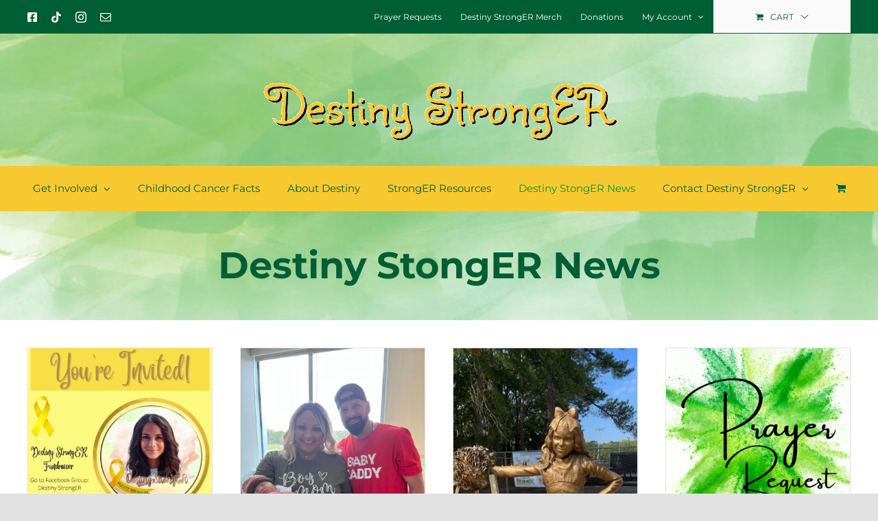

--- FILE ---
content_type: text/html; charset=UTF-8
request_url: https://destinystronger.org/destiny-stonger-blog-testing/page/2/
body_size: 23495
content:
<!DOCTYPE html>
<html class="avada-html-layout-wide avada-html-header-position-top" lang="en-US" prefix="og: http://ogp.me/ns# fb: http://ogp.me/ns/fb#">
<head>
	<meta http-equiv="X-UA-Compatible" content="IE=edge" />
	<meta http-equiv="Content-Type" content="text/html; charset=utf-8"/>
	<meta name="viewport" content="width=device-width, initial-scale=1" />
	<meta name='robots' content='index, follow, max-image-preview:large, max-snippet:-1, max-video-preview:-1' />
	<style>img:is([sizes="auto" i], [sizes^="auto," i]) { contain-intrinsic-size: 3000px 1500px }</style>
	<script>window._wca = window._wca || [];</script>

	<!-- This site is optimized with the Yoast SEO plugin v26.8 - https://yoast.com/product/yoast-seo-wordpress/ -->
	<title>Destiny StongER News - Destiny Stronger</title>
	<link rel="canonical" href="https://destinystronger.org/destiny-stonger-blog-testing/" />
	<meta property="og:locale" content="en_US" />
	<meta property="og:type" content="article" />
	<meta property="og:title" content="Destiny StongER News - Destiny Stronger" />
	<meta property="og:url" content="https://destinystronger.org/destiny-stonger-blog-testing/" />
	<meta property="og:site_name" content="Destiny Stronger" />
	<meta property="article:modified_time" content="2024-03-21T20:31:00+00:00" />
	<meta name="twitter:card" content="summary_large_image" />
	<meta name="twitter:label1" content="Est. reading time" />
	<meta name="twitter:data1" content="2 minutes" />
	<script type="application/ld+json" class="yoast-schema-graph">{"@context":"https://schema.org","@graph":[{"@type":"WebPage","@id":"https://destinystronger.org/destiny-stonger-blog-testing/","url":"https://destinystronger.org/destiny-stonger-blog-testing/","name":"Destiny StongER News - Destiny Stronger","isPartOf":{"@id":"https://destinystronger.org/#website"},"datePublished":"2022-09-21T13:23:16+00:00","dateModified":"2024-03-21T20:31:00+00:00","inLanguage":"en-US","potentialAction":[{"@type":"ReadAction","target":["https://destinystronger.org/destiny-stonger-blog-testing/"]}]},{"@type":"WebSite","@id":"https://destinystronger.org/#website","url":"https://destinystronger.org/","name":"Destiny Stronger","description":"Destined For A Cure","potentialAction":[{"@type":"SearchAction","target":{"@type":"EntryPoint","urlTemplate":"https://destinystronger.org/?s={search_term_string}"},"query-input":{"@type":"PropertyValueSpecification","valueRequired":true,"valueName":"search_term_string"}}],"inLanguage":"en-US"}]}</script>
	<!-- / Yoast SEO plugin. -->


<link rel='dns-prefetch' href='//stats.wp.com' />
<link rel='dns-prefetch' href='//maxcdn.bootstrapcdn.com' />
<link rel="alternate" type="application/rss+xml" title="Destiny Stronger &raquo; Feed" href="https://destinystronger.org/feed/" />
<link rel="alternate" type="application/rss+xml" title="Destiny Stronger &raquo; Comments Feed" href="https://destinystronger.org/comments/feed/" />
<link rel="alternate" type="text/calendar" title="Destiny Stronger &raquo; iCal Feed" href="https://destinystronger.org/events/?ical=1" />
		
		
		
								
		<meta property="og:locale" content="en_US"/>
		<meta property="og:type" content="article"/>
		<meta property="og:site_name" content="Destiny Stronger"/>
		<meta property="og:title" content="Destiny StongER News - Destiny Stronger"/>
				<meta property="og:url" content="https://destinystronger.org/destiny-stonger-blog-testing/"/>
													<meta property="article:modified_time" content="2024-03-21T20:31:00-05:00"/>
											<meta property="og:image" content="https://destinystronger.org/wp-content/uploads/2021/08/logoC.png"/>
		<meta property="og:image:width" content="523"/>
		<meta property="og:image:height" content="100"/>
		<meta property="og:image:type" content="image/png"/>
						<!-- This site uses the Google Analytics by MonsterInsights plugin v9.11.1 - Using Analytics tracking - https://www.monsterinsights.com/ -->
							<script src="//www.googletagmanager.com/gtag/js?id=G-JN5HBDN1J3"  data-cfasync="false" data-wpfc-render="false" type="text/javascript" async></script>
			<script data-cfasync="false" data-wpfc-render="false" type="text/javascript">
				var mi_version = '9.11.1';
				var mi_track_user = true;
				var mi_no_track_reason = '';
								var MonsterInsightsDefaultLocations = {"page_location":"https:\/\/destinystronger.org\/destiny-stonger-blog-testing\/page\/2\/"};
								if ( typeof MonsterInsightsPrivacyGuardFilter === 'function' ) {
					var MonsterInsightsLocations = (typeof MonsterInsightsExcludeQuery === 'object') ? MonsterInsightsPrivacyGuardFilter( MonsterInsightsExcludeQuery ) : MonsterInsightsPrivacyGuardFilter( MonsterInsightsDefaultLocations );
				} else {
					var MonsterInsightsLocations = (typeof MonsterInsightsExcludeQuery === 'object') ? MonsterInsightsExcludeQuery : MonsterInsightsDefaultLocations;
				}

								var disableStrs = [
										'ga-disable-G-JN5HBDN1J3',
									];

				/* Function to detect opted out users */
				function __gtagTrackerIsOptedOut() {
					for (var index = 0; index < disableStrs.length; index++) {
						if (document.cookie.indexOf(disableStrs[index] + '=true') > -1) {
							return true;
						}
					}

					return false;
				}

				/* Disable tracking if the opt-out cookie exists. */
				if (__gtagTrackerIsOptedOut()) {
					for (var index = 0; index < disableStrs.length; index++) {
						window[disableStrs[index]] = true;
					}
				}

				/* Opt-out function */
				function __gtagTrackerOptout() {
					for (var index = 0; index < disableStrs.length; index++) {
						document.cookie = disableStrs[index] + '=true; expires=Thu, 31 Dec 2099 23:59:59 UTC; path=/';
						window[disableStrs[index]] = true;
					}
				}

				if ('undefined' === typeof gaOptout) {
					function gaOptout() {
						__gtagTrackerOptout();
					}
				}
								window.dataLayer = window.dataLayer || [];

				window.MonsterInsightsDualTracker = {
					helpers: {},
					trackers: {},
				};
				if (mi_track_user) {
					function __gtagDataLayer() {
						dataLayer.push(arguments);
					}

					function __gtagTracker(type, name, parameters) {
						if (!parameters) {
							parameters = {};
						}

						if (parameters.send_to) {
							__gtagDataLayer.apply(null, arguments);
							return;
						}

						if (type === 'event') {
														parameters.send_to = monsterinsights_frontend.v4_id;
							var hookName = name;
							if (typeof parameters['event_category'] !== 'undefined') {
								hookName = parameters['event_category'] + ':' + name;
							}

							if (typeof MonsterInsightsDualTracker.trackers[hookName] !== 'undefined') {
								MonsterInsightsDualTracker.trackers[hookName](parameters);
							} else {
								__gtagDataLayer('event', name, parameters);
							}
							
						} else {
							__gtagDataLayer.apply(null, arguments);
						}
					}

					__gtagTracker('js', new Date());
					__gtagTracker('set', {
						'developer_id.dZGIzZG': true,
											});
					if ( MonsterInsightsLocations.page_location ) {
						__gtagTracker('set', MonsterInsightsLocations);
					}
										__gtagTracker('config', 'G-JN5HBDN1J3', {"forceSSL":"true","link_attribution":"true"} );
										window.gtag = __gtagTracker;										(function () {
						/* https://developers.google.com/analytics/devguides/collection/analyticsjs/ */
						/* ga and __gaTracker compatibility shim. */
						var noopfn = function () {
							return null;
						};
						var newtracker = function () {
							return new Tracker();
						};
						var Tracker = function () {
							return null;
						};
						var p = Tracker.prototype;
						p.get = noopfn;
						p.set = noopfn;
						p.send = function () {
							var args = Array.prototype.slice.call(arguments);
							args.unshift('send');
							__gaTracker.apply(null, args);
						};
						var __gaTracker = function () {
							var len = arguments.length;
							if (len === 0) {
								return;
							}
							var f = arguments[len - 1];
							if (typeof f !== 'object' || f === null || typeof f.hitCallback !== 'function') {
								if ('send' === arguments[0]) {
									var hitConverted, hitObject = false, action;
									if ('event' === arguments[1]) {
										if ('undefined' !== typeof arguments[3]) {
											hitObject = {
												'eventAction': arguments[3],
												'eventCategory': arguments[2],
												'eventLabel': arguments[4],
												'value': arguments[5] ? arguments[5] : 1,
											}
										}
									}
									if ('pageview' === arguments[1]) {
										if ('undefined' !== typeof arguments[2]) {
											hitObject = {
												'eventAction': 'page_view',
												'page_path': arguments[2],
											}
										}
									}
									if (typeof arguments[2] === 'object') {
										hitObject = arguments[2];
									}
									if (typeof arguments[5] === 'object') {
										Object.assign(hitObject, arguments[5]);
									}
									if ('undefined' !== typeof arguments[1].hitType) {
										hitObject = arguments[1];
										if ('pageview' === hitObject.hitType) {
											hitObject.eventAction = 'page_view';
										}
									}
									if (hitObject) {
										action = 'timing' === arguments[1].hitType ? 'timing_complete' : hitObject.eventAction;
										hitConverted = mapArgs(hitObject);
										__gtagTracker('event', action, hitConverted);
									}
								}
								return;
							}

							function mapArgs(args) {
								var arg, hit = {};
								var gaMap = {
									'eventCategory': 'event_category',
									'eventAction': 'event_action',
									'eventLabel': 'event_label',
									'eventValue': 'event_value',
									'nonInteraction': 'non_interaction',
									'timingCategory': 'event_category',
									'timingVar': 'name',
									'timingValue': 'value',
									'timingLabel': 'event_label',
									'page': 'page_path',
									'location': 'page_location',
									'title': 'page_title',
									'referrer' : 'page_referrer',
								};
								for (arg in args) {
																		if (!(!args.hasOwnProperty(arg) || !gaMap.hasOwnProperty(arg))) {
										hit[gaMap[arg]] = args[arg];
									} else {
										hit[arg] = args[arg];
									}
								}
								return hit;
							}

							try {
								f.hitCallback();
							} catch (ex) {
							}
						};
						__gaTracker.create = newtracker;
						__gaTracker.getByName = newtracker;
						__gaTracker.getAll = function () {
							return [];
						};
						__gaTracker.remove = noopfn;
						__gaTracker.loaded = true;
						window['__gaTracker'] = __gaTracker;
					})();
									} else {
										console.log("");
					(function () {
						function __gtagTracker() {
							return null;
						}

						window['__gtagTracker'] = __gtagTracker;
						window['gtag'] = __gtagTracker;
					})();
									}
			</script>
							<!-- / Google Analytics by MonsterInsights -->
		<link rel='stylesheet' id='stripe-main-styles-css' href='https://destinystronger.org/wp-content/mu-plugins/vendor/godaddy/mwc-core/assets/css/stripe-settings.css' type='text/css' media='all' />
<link rel='stylesheet' id='sbi_styles-css' href='https://destinystronger.org/wp-content/plugins/instagram-feed/css/sbi-styles.min.css?ver=6.10.0' type='text/css' media='all' />
<link rel='stylesheet' id='mediaelement-css' href='https://destinystronger.org/wp-includes/js/mediaelement/mediaelementplayer-legacy.min.css?ver=4.2.17' type='text/css' media='all' />
<link rel='stylesheet' id='wp-mediaelement-css' href='https://destinystronger.org/wp-includes/js/mediaelement/wp-mediaelement.min.css?ver=6.8.3' type='text/css' media='all' />
<style id='jetpack-sharing-buttons-style-inline-css' type='text/css'>
.jetpack-sharing-buttons__services-list{display:flex;flex-direction:row;flex-wrap:wrap;gap:0;list-style-type:none;margin:5px;padding:0}.jetpack-sharing-buttons__services-list.has-small-icon-size{font-size:12px}.jetpack-sharing-buttons__services-list.has-normal-icon-size{font-size:16px}.jetpack-sharing-buttons__services-list.has-large-icon-size{font-size:24px}.jetpack-sharing-buttons__services-list.has-huge-icon-size{font-size:36px}@media print{.jetpack-sharing-buttons__services-list{display:none!important}}.editor-styles-wrapper .wp-block-jetpack-sharing-buttons{gap:0;padding-inline-start:0}ul.jetpack-sharing-buttons__services-list.has-background{padding:1.25em 2.375em}
</style>
<style id='woocommerce-inline-inline-css' type='text/css'>
.woocommerce form .form-row .required { visibility: visible; }
</style>
<link rel='stylesheet' id='cff-css' href='https://destinystronger.org/wp-content/plugins/custom-facebook-feed/assets/css/cff-style.min.css?ver=4.3.4' type='text/css' media='all' />
<link rel='stylesheet' id='sb-font-awesome-css' href='https://maxcdn.bootstrapcdn.com/font-awesome/4.7.0/css/font-awesome.min.css?ver=6.8.3' type='text/css' media='all' />
<link rel='stylesheet' id='wp-components-css' href='https://destinystronger.org/wp-includes/css/dist/components/style.min.css?ver=6.8.3' type='text/css' media='all' />
<link rel='stylesheet' id='godaddy-styles-css' href='https://destinystronger.org/wp-content/mu-plugins/vendor/wpex/godaddy-launch/includes/Dependencies/GoDaddy/Styles/build/latest.css?ver=2.0.2' type='text/css' media='all' />
<link rel='stylesheet' id='gateway-css' href='https://destinystronger.org/wp-content/plugins/woocommerce-paypal-payments/modules/ppcp-button/assets/css/gateway.css?ver=3.3.2' type='text/css' media='all' />
<link rel='stylesheet' id='fusion-dynamic-css-css' href='https://destinystronger.org/wp-content/uploads/fusion-styles/d78ad927b0e70a17678581e086e2d8af.min.css?ver=3.14.2' type='text/css' media='all' />
<script type="text/javascript" src="https://destinystronger.org/wp-content/plugins/google-analytics-for-wordpress/assets/js/frontend-gtag.min.js?ver=9.11.1" id="monsterinsights-frontend-script-js" async="async" data-wp-strategy="async"></script>
<script data-cfasync="false" data-wpfc-render="false" type="text/javascript" id='monsterinsights-frontend-script-js-extra'>/* <![CDATA[ */
var monsterinsights_frontend = {"js_events_tracking":"true","download_extensions":"doc,pdf,ppt,zip,xls,docx,pptx,xlsx","inbound_paths":"[{\"path\":\"\\\/go\\\/\",\"label\":\"affiliate\"},{\"path\":\"\\\/recommend\\\/\",\"label\":\"affiliate\"}]","home_url":"https:\/\/destinystronger.org","hash_tracking":"false","v4_id":"G-JN5HBDN1J3"};/* ]]> */
</script>
<script type="text/javascript" src="https://destinystronger.org/wp-includes/js/jquery/jquery.min.js?ver=3.7.1" id="jquery-core-js"></script>
<script type="text/javascript" src="https://destinystronger.org/wp-content/plugins/woocommerce/assets/js/jquery-blockui/jquery.blockUI.min.js?ver=2.7.0-wc.10.4.3" id="wc-jquery-blockui-js" defer="defer" data-wp-strategy="defer"></script>
<script type="text/javascript" id="wc-add-to-cart-js-extra">
/* <![CDATA[ */
var wc_add_to_cart_params = {"ajax_url":"\/wp-admin\/admin-ajax.php","wc_ajax_url":"\/?wc-ajax=%%endpoint%%","i18n_view_cart":"View cart","cart_url":"https:\/\/destinystronger.org\/cart-2\/","is_cart":"","cart_redirect_after_add":"no"};
/* ]]> */
</script>
<script type="text/javascript" src="https://destinystronger.org/wp-content/plugins/woocommerce/assets/js/frontend/add-to-cart.min.js?ver=10.4.3" id="wc-add-to-cart-js" defer="defer" data-wp-strategy="defer"></script>
<script type="text/javascript" src="https://destinystronger.org/wp-content/plugins/woocommerce/assets/js/js-cookie/js.cookie.min.js?ver=2.1.4-wc.10.4.3" id="wc-js-cookie-js" defer="defer" data-wp-strategy="defer"></script>
<script type="text/javascript" id="woocommerce-js-extra">
/* <![CDATA[ */
var woocommerce_params = {"ajax_url":"\/wp-admin\/admin-ajax.php","wc_ajax_url":"\/?wc-ajax=%%endpoint%%","i18n_password_show":"Show password","i18n_password_hide":"Hide password"};
/* ]]> */
</script>
<script type="text/javascript" src="https://destinystronger.org/wp-content/plugins/woocommerce/assets/js/frontend/woocommerce.min.js?ver=10.4.3" id="woocommerce-js" defer="defer" data-wp-strategy="defer"></script>
<script type="text/javascript" src="https://stats.wp.com/s-202604.js" id="woocommerce-analytics-js" defer="defer" data-wp-strategy="defer"></script>
<link rel="https://api.w.org/" href="https://destinystronger.org/wp-json/" /><link rel="alternate" title="JSON" type="application/json" href="https://destinystronger.org/wp-json/wp/v2/pages/2615" /><link rel="EditURI" type="application/rsd+xml" title="RSD" href="https://destinystronger.org/xmlrpc.php?rsd" />
<link rel='shortlink' href='https://destinystronger.org/?p=2615' />
<link rel="alternate" title="oEmbed (JSON)" type="application/json+oembed" href="https://destinystronger.org/wp-json/oembed/1.0/embed?url=https%3A%2F%2Fdestinystronger.org%2Fdestiny-stonger-blog-testing%2F" />
<link rel="alternate" title="oEmbed (XML)" type="text/xml+oembed" href="https://destinystronger.org/wp-json/oembed/1.0/embed?url=https%3A%2F%2Fdestinystronger.org%2Fdestiny-stonger-blog-testing%2F&#038;format=xml" />
		<link rel="manifest" href="https://destinystronger.org/wp-json/wp/v2/web-app-manifest">
					<meta name="theme-color" content="#fff">
								<meta name="apple-mobile-web-app-capable" content="yes">
				<meta name="mobile-web-app-capable" content="yes">

				
				<meta name="apple-mobile-web-app-title" content="Destiny Stronger">
		<meta name="application-name" content="Destiny Stronger">
		<meta name="tec-api-version" content="v1"><meta name="tec-api-origin" content="https://destinystronger.org"><link rel="alternate" href="https://destinystronger.org/wp-json/tribe/events/v1/" />	<style>img#wpstats{display:none}</style>
		<link rel="preload" href="https://destinystronger.org/wp-content/themes/Avada/includes/lib/assets/fonts/icomoon/awb-icons.woff" as="font" type="font/woff" crossorigin><link rel="preload" href="//destinystronger.org/wp-content/themes/Avada/includes/lib/assets/fonts/fontawesome/webfonts/fa-brands-400.woff2" as="font" type="font/woff2" crossorigin><link rel="preload" href="//destinystronger.org/wp-content/themes/Avada/includes/lib/assets/fonts/fontawesome/webfonts/fa-regular-400.woff2" as="font" type="font/woff2" crossorigin><link rel="preload" href="//destinystronger.org/wp-content/themes/Avada/includes/lib/assets/fonts/fontawesome/webfonts/fa-solid-900.woff2" as="font" type="font/woff2" crossorigin><style type="text/css" id="css-fb-visibility">@media screen and (max-width: 640px){.fusion-no-small-visibility{display:none !important;}body .sm-text-align-center{text-align:center !important;}body .sm-text-align-left{text-align:left !important;}body .sm-text-align-right{text-align:right !important;}body .sm-text-align-justify{text-align:justify !important;}body .sm-flex-align-center{justify-content:center !important;}body .sm-flex-align-flex-start{justify-content:flex-start !important;}body .sm-flex-align-flex-end{justify-content:flex-end !important;}body .sm-mx-auto{margin-left:auto !important;margin-right:auto !important;}body .sm-ml-auto{margin-left:auto !important;}body .sm-mr-auto{margin-right:auto !important;}body .fusion-absolute-position-small{position:absolute;width:100%;}.awb-sticky.awb-sticky-small{ position: sticky; top: var(--awb-sticky-offset,0); }}@media screen and (min-width: 641px) and (max-width: 1200px){.fusion-no-medium-visibility{display:none !important;}body .md-text-align-center{text-align:center !important;}body .md-text-align-left{text-align:left !important;}body .md-text-align-right{text-align:right !important;}body .md-text-align-justify{text-align:justify !important;}body .md-flex-align-center{justify-content:center !important;}body .md-flex-align-flex-start{justify-content:flex-start !important;}body .md-flex-align-flex-end{justify-content:flex-end !important;}body .md-mx-auto{margin-left:auto !important;margin-right:auto !important;}body .md-ml-auto{margin-left:auto !important;}body .md-mr-auto{margin-right:auto !important;}body .fusion-absolute-position-medium{position:absolute;width:100%;}.awb-sticky.awb-sticky-medium{ position: sticky; top: var(--awb-sticky-offset,0); }}@media screen and (min-width: 1201px){.fusion-no-large-visibility{display:none !important;}body .lg-text-align-center{text-align:center !important;}body .lg-text-align-left{text-align:left !important;}body .lg-text-align-right{text-align:right !important;}body .lg-text-align-justify{text-align:justify !important;}body .lg-flex-align-center{justify-content:center !important;}body .lg-flex-align-flex-start{justify-content:flex-start !important;}body .lg-flex-align-flex-end{justify-content:flex-end !important;}body .lg-mx-auto{margin-left:auto !important;margin-right:auto !important;}body .lg-ml-auto{margin-left:auto !important;}body .lg-mr-auto{margin-right:auto !important;}body .fusion-absolute-position-large{position:absolute;width:100%;}.awb-sticky.awb-sticky-large{ position: sticky; top: var(--awb-sticky-offset,0); }}</style>	<noscript><style>.woocommerce-product-gallery{ opacity: 1 !important; }</style></noscript>
			<script type="text/javascript">
			var doc = document.documentElement;
			doc.setAttribute( 'data-useragent', navigator.userAgent );
		</script>
		<!-- Global site tag (gtag.js) - Google Analytics -->
<script async src="https://www.googletagmanager.com/gtag/js?id=UA-206717471-1"></script>
<script>
  window.dataLayer = window.dataLayer || [];
  function gtag(){dataLayer.push(arguments);}
  gtag('js', new Date());

  gtag('config', 'UA-206717471-1');
</script>
	</head>

<body class="paged wp-singular page-template-default page page-id-2615 paged-2 page-paged-2 wp-theme-Avada theme-Avada woocommerce-no-js tribe-no-js awb-no-sidebars fusion-image-hovers fusion-pagination-sizing fusion-button_type-flat fusion-button_span-no fusion-button_gradient-linear avada-image-rollover-circle-no avada-image-rollover-yes avada-image-rollover-direction-left fusion-body ltr fusion-sticky-header no-tablet-sticky-header no-mobile-sticky-header no-mobile-slidingbar no-mobile-totop fusion-disable-outline fusion-sub-menu-fade mobile-logo-pos-center layout-wide-mode avada-has-boxed-modal-shadow- layout-scroll-offset-full avada-has-zero-margin-offset-top fusion-top-header menu-text-align-center fusion-woo-product-design-classic fusion-woo-shop-page-columns-3 fusion-woo-related-columns-3 fusion-woo-archive-page-columns-3 avada-has-woo-gallery-disabled woo-sale-badge-circle woo-outofstock-badge-top_bar mobile-menu-design-classic fusion-show-pagination-text fusion-header-layout-v5 avada-responsive avada-footer-fx-none avada-menu-highlight-style-textcolor fusion-search-form-clean fusion-main-menu-search-overlay fusion-avatar-circle avada-dropdown-styles avada-blog-layout-large avada-blog-archive-layout-large avada-ec-not-100-width avada-ec-meta-layout-sidebar avada-header-shadow-no avada-menu-icon-position-left avada-has-megamenu-shadow avada-has-mainmenu-dropdown-divider avada-has-breadcrumb-mobile-hidden avada-has-titlebar-hide avada-header-border-color-full-transparent avada-has-header-bg-image avada-header-bg-no-repeat avada-has-header-bg-full avada-has-header-bg-parallax avada-has-transparent-timeline_color avada-has-pagination-width_height avada-flyout-menu-direction-fade avada-ec-views-v2" data-awb-post-id="2615">
		<a class="skip-link screen-reader-text" href="#content">Skip to content</a>

	<div id="boxed-wrapper">
		
		<div id="wrapper" class="fusion-wrapper">
			<div id="home" style="position:relative;top:-1px;"></div>
							
					
			<header class="fusion-header-wrapper">
				<div class="fusion-header-v5 fusion-logo-alignment fusion-logo-center fusion-sticky-menu- fusion-sticky-logo- fusion-mobile-logo- fusion-sticky-menu-only fusion-header-menu-align-center fusion-mobile-menu-design-classic">
					
<div class="fusion-secondary-header">
	<div class="fusion-row">
					<div class="fusion-alignleft">
				<div class="fusion-social-links-header"><div class="fusion-social-networks"><div class="fusion-social-networks-wrapper"><a  class="fusion-social-network-icon fusion-tooltip fa-facebook-square fab" style data-placement="bottom" data-title="Facebook" data-toggle="tooltip" title="Facebook" href="https://www.facebook.com/Desto2.0" target="_blank" rel="noreferrer"><span class="screen-reader-text">Facebook</span></a><a  class="fusion-social-network-icon fusion-tooltip fusion-tiktok awb-icon-tiktok" style data-placement="bottom" data-title="Tiktok" data-toggle="tooltip" title="Tiktok" href="https://www.tiktok.com/@destinystrongg" target="_blank" rel="noopener noreferrer"><span class="screen-reader-text">Tiktok</span></a><a  class="fusion-social-network-icon fusion-tooltip fusion-instagram awb-icon-instagram" style data-placement="bottom" data-title="Instagram" data-toggle="tooltip" title="Instagram" href="https://www.instagram.com/destinystronger/" target="_blank" rel="noopener noreferrer"><span class="screen-reader-text">Instagram</span></a><a  class="fusion-social-network-icon fusion-tooltip fusion-mail awb-icon-mail" style data-placement="bottom" data-title="Email" data-toggle="tooltip" title="Email" href="mailto:des&#116;i&#110;&#121;&#083;tr&#111;nger&#064;&#103;&#109;ail.c&#111;m" target="_self" rel="noopener noreferrer"><span class="screen-reader-text">Email</span></a></div></div></div>			</div>
							<div class="fusion-alignright">
				<nav class="fusion-secondary-menu" role="navigation" aria-label="Secondary Menu"><ul id="menu-top-navigation" class="menu"><li  id="menu-item-2738"  class="menu-item menu-item-type-post_type menu-item-object-page menu-item-2738"  data-item-id="2738"><a  href="https://destinystronger.org/destiny-stronger/prayer-requests/" class="fusion-textcolor-highlight"><span class="menu-text">Prayer Requests</span></a></li><li  id="menu-item-2735"  class="menu-item menu-item-type-post_type menu-item-object-page menu-item-2735"  data-item-id="2735"><a  href="https://destinystronger.org/destiny-stronger-merch/" class="fusion-textcolor-highlight"><span class="menu-text">Destiny StrongER Merch</span></a></li><li  id="menu-item-2736"  class="menu-item menu-item-type-post_type menu-item-object-page menu-item-2736"  data-item-id="2736"><a  href="https://destinystronger.org/donations/" class="fusion-textcolor-highlight"><span class="menu-text">Donations</span></a></li><li class="menu-item fusion-dropdown-menu menu-item-has-children fusion-custom-menu-item fusion-menu-login-box"><a href="https://destinystronger.org/my-account-2/" aria-haspopup="true" class="fusion-textcolor-highlight"><span class="menu-text">My Account</span><span class="fusion-caret"><i class="fusion-dropdown-indicator"></i></span></a><div class="fusion-custom-menu-item-contents"><form action="https://destinystronger.org/wp-login.php" name="loginform" method="post"><p><input type="text" class="input-text" name="log" id="username-top-navigation-6971aa8be98a7" value="" placeholder="Username" /></p><p><input type="password" class="input-text" name="pwd" id="password-top-navigation-6971aa8be98a7" value="" placeholder="Password" /></p><p class="fusion-remember-checkbox"><label for="fusion-menu-login-box-rememberme-top-navigation-6971aa8be98a7"><input name="rememberme" type="checkbox" id="fusion-menu-login-box-rememberme" value="forever"> Remember Me</label></p><input type="hidden" name="fusion_woo_login_box" value="true" /><p class="fusion-login-box-submit"><input type="submit" name="wp-submit" id="wp-submit-top-navigation-6971aa8be98a7" class="button button-small default comment-submit" value="Log In"><input type="hidden" name="redirect" value=""></p></form><a class="fusion-menu-login-box-register" href="https://destinystronger.org/my-account-2/" title="Register">Register</a></div></li><li class="fusion-custom-menu-item fusion-menu-cart fusion-secondary-menu-cart"><a class="fusion-secondary-menu-icon" href="https://destinystronger.org/cart-2/"><span class="menu-text" aria-label="View Cart">Cart</span></a></li></ul></nav><nav class="fusion-mobile-nav-holder fusion-mobile-menu-text-align-left" aria-label="Secondary Mobile Menu"></nav>			</div>
			</div>
</div>
<div class="fusion-header-sticky-height"></div>
<div class="fusion-sticky-header-wrapper"> <!-- start fusion sticky header wrapper -->
	<div class="fusion-header">
		<div class="fusion-row">
							<div class="fusion-logo" data-margin-top="31px" data-margin-bottom="31px" data-margin-left="0px" data-margin-right="0px">
			<a class="fusion-logo-link"  href="https://destinystronger.org/destiny-stronger/" >

						<!-- standard logo -->
			<img src="https://destinystronger.org/wp-content/uploads/2021/08/logoC.png" srcset="https://destinystronger.org/wp-content/uploads/2021/08/logoC.png 1x, https://destinystronger.org/wp-content/uploads/2021/08/logoB.png 2x" width="523" height="100" style="max-height:100px;height:auto;" alt="Destiny Stronger Logo" data-retina_logo_url="https://destinystronger.org/wp-content/uploads/2021/08/logoB.png" class="fusion-standard-logo" />

			
					</a>
		</div>
										
					</div>
	</div>
	<div class="fusion-secondary-main-menu">
		<div class="fusion-row">
			<nav class="fusion-main-menu" aria-label="Main Menu"><div class="fusion-overlay-search">		<form role="search" class="searchform fusion-search-form  fusion-search-form-clean" method="get" action="https://destinystronger.org/">
			<div class="fusion-search-form-content">

				
				<div class="fusion-search-field search-field">
					<label><span class="screen-reader-text">Search for:</span>
													<input type="search" value="" name="s" class="s" placeholder="Search..." required aria-required="true" aria-label="Search..."/>
											</label>
				</div>
				<div class="fusion-search-button search-button">
					<input type="submit" class="fusion-search-submit searchsubmit" aria-label="Search" value="&#xf002;" />
									</div>

				
			</div>


			
		</form>
		<div class="fusion-search-spacer"></div><a href="#" role="button" aria-label="Close Search" class="fusion-close-search"></a></div><ul id="menu-main-navigation" class="fusion-menu"><li  id="menu-item-2745"  class="menu-item menu-item-type-post_type menu-item-object-page menu-item-has-children menu-item-2745 fusion-dropdown-menu"  data-item-id="2745"><a  href="https://destinystronger.org/get-involved/" class="fusion-textcolor-highlight"><span class="menu-text">Get Involved</span> <span class="fusion-caret"><i class="fusion-dropdown-indicator" aria-hidden="true"></i></span></a><ul class="sub-menu"><li  id="menu-item-2744"  class="menu-item menu-item-type-post_type menu-item-object-page menu-item-2744 fusion-dropdown-submenu" ><a  href="https://destinystronger.org/support/" class="fusion-textcolor-highlight"><span>Support Destiny StrongER</span></a></li><li  id="menu-item-2756"  class="menu-item menu-item-type-post_type menu-item-object-page menu-item-2756 fusion-dropdown-submenu" ><a  href="https://destinystronger.org/donations/" class="fusion-textcolor-highlight"><span>Donations</span></a></li></ul></li><li  id="menu-item-2741"  class="menu-item menu-item-type-post_type menu-item-object-page menu-item-2741"  data-item-id="2741"><a  href="https://destinystronger.org/childhood-cancer-facts/" class="fusion-textcolor-highlight"><span class="menu-text">Childhood Cancer Facts</span></a></li><li  id="menu-item-2740"  class="menu-item menu-item-type-post_type menu-item-object-page menu-item-2740"  data-item-id="2740"><a  href="https://destinystronger.org/about-destiny/" class="fusion-textcolor-highlight"><span class="menu-text">About Destiny</span></a></li><li  id="menu-item-2743"  class="menu-item menu-item-type-post_type menu-item-object-page menu-item-2743"  data-item-id="2743"><a  href="https://destinystronger.org/stronger-resources/" class="fusion-textcolor-highlight"><span class="menu-text">StrongER Resources</span></a></li><li  id="menu-item-2757"  class="menu-item menu-item-type-post_type menu-item-object-page current-menu-item page_item page-item-2615 current_page_item menu-item-2757"  data-item-id="2757"><a  href="https://destinystronger.org/destiny-stonger-blog-testing/" class="fusion-textcolor-highlight"><span class="menu-text">Destiny StongER News</span></a></li><li  id="menu-item-2742"  class="menu-item menu-item-type-post_type menu-item-object-page menu-item-has-children menu-item-2742 fusion-dropdown-menu"  data-item-id="2742"><a  href="https://destinystronger.org/contact-us/" class="fusion-textcolor-highlight"><span class="menu-text">Contact Destiny StrongER</span> <span class="fusion-caret"><i class="fusion-dropdown-indicator" aria-hidden="true"></i></span></a><ul class="sub-menu"><li  id="menu-item-2755"  class="menu-item menu-item-type-post_type menu-item-object-page menu-item-2755 fusion-dropdown-submenu" ><a  href="https://destinystronger.org/destiny-stronger/prayer-requests/" class="fusion-textcolor-highlight"><span>Prayer Requests</span></a></li></ul></li><li class="fusion-custom-menu-item fusion-menu-cart fusion-main-menu-cart"><a class="fusion-main-menu-icon" href="https://destinystronger.org/cart-2/"><span class="menu-text" aria-label="View Cart"></span></a></li></ul></nav>
<nav class="fusion-mobile-nav-holder fusion-mobile-menu-text-align-left" aria-label="Main Menu Mobile"></nav>

					</div>
	</div>
</div> <!-- end fusion sticky header wrapper -->
				</div>
				<div class="fusion-clearfix"></div>
			</header>
								
							<div id="sliders-container" class="fusion-slider-visibility">
					</div>
				
					
							
			<section class="fusion-page-title-bar fusion-tb-page-title-bar"><div class="fusion-fullwidth fullwidth-box fusion-builder-row-1 fusion-flex-container fusion-parallax-none nonhundred-percent-fullwidth non-hundred-percent-height-scrolling lazyload" style="--link_hover_color: #009632;--awb-border-radius-top-left:0px;--awb-border-radius-top-right:0px;--awb-border-radius-bottom-right:0px;--awb-border-radius-bottom-left:0px;--awb-padding-top:3%;--awb-padding-bottom:3%;--awb-margin-bottom:0px;--awb-background-image:linear-gradient(0deg, rgba(255,255,255,0.4) 0%,rgba(255,255,255,0) 100%);;--awb-background-size:cover;--awb-flex-wrap:wrap;" data-bg="https://destinystronger.org/wp-content/uploads/2021/08/background-green2-1024x511.jpg" data-bg-gradient="linear-gradient(0deg, rgba(255,255,255,0.4) 0%,rgba(255,255,255,0) 100%)" ><div class="fusion-builder-row fusion-row fusion-flex-align-items-flex-start fusion-flex-content-wrap" style="max-width:calc( 1200px + 0px );margin-left: calc(-0px / 2 );margin-right: calc(-0px / 2 );"><div class="fusion-layout-column fusion_builder_column fusion-builder-column-0 fusion_builder_column_1_1 1_1 fusion-flex-column fusion-flex-align-self-center fusion-animated" style="--awb-bg-size:cover;--awb-width-large:100%;--awb-margin-top-large:0px;--awb-spacing-right-large:0px;--awb-margin-bottom-large:0px;--awb-spacing-left-large:0px;--awb-width-medium:100%;--awb-spacing-right-medium:0px;--awb-spacing-left-medium:0px;--awb-width-small:100%;--awb-spacing-right-small:0px;--awb-spacing-left-small:0px;" data-animationType="fadeInUp" data-animationDuration="1.0" data-animationOffset="top-into-view"><div class="fusion-column-wrapper fusion-column-has-shadow fusion-flex-justify-content-center fusion-content-layout-column"><div class="fusion-title title fusion-title-1 fusion-sep-none fusion-title-center fusion-title-text fusion-title-size-one" style="--awb-text-color:#005e35;--awb-margin-bottom:10px;--awb-margin-bottom-small:40px;"><h1 class="fusion-title-heading title-heading-center fusion-responsive-typography-calculated" style="font-family:&quot;Montserrat&quot;;font-style:normal;font-weight:700;margin:0;--fontSize:54;line-height:1.16;">Destiny StongER News</h1></div></div></div></div></div>
</section>
						<main id="main" class="clearfix ">
				<div class="fusion-row" style="">
<section id="content" style="">
					<div id="post-2615" class="post-2615 page type-page status-publish hentry">
			<span class="entry-title rich-snippet-hidden">Destiny StongER News</span><span class="vcard rich-snippet-hidden"><span class="fn"><a href="https://destinystronger.org/author/rachel/" title="Posts by Rachel Yenter" rel="author">Rachel Yenter</a></span></span><span class="updated rich-snippet-hidden">2024-03-21T16:31:00-04:00</span>
			
			<div class="post-content">
				<div class="fusion-fullwidth fullwidth-box fusion-builder-row-2 fusion-flex-container has-pattern-background has-mask-background nonhundred-percent-fullwidth non-hundred-percent-height-scrolling" style="--awb-border-radius-top-left:0px;--awb-border-radius-top-right:0px;--awb-border-radius-bottom-right:0px;--awb-border-radius-bottom-left:0px;--awb-margin-top:40px;--awb-flex-wrap:wrap;" ><div class="fusion-builder-row fusion-row fusion-flex-align-items-flex-start fusion-flex-content-wrap" style="max-width:1248px;margin-left: calc(-4% / 2 );margin-right: calc(-4% / 2 );"><div class="fusion-layout-column fusion_builder_column fusion-builder-column-1 fusion_builder_column_1_1 1_1 fusion-flex-column" style="--awb-bg-size:cover;--awb-width-large:100%;--awb-margin-top-large:0px;--awb-spacing-right-large:1.92%;--awb-margin-bottom-large:20px;--awb-spacing-left-large:1.92%;--awb-width-medium:100%;--awb-order-medium:0;--awb-spacing-right-medium:1.92%;--awb-spacing-left-medium:1.92%;--awb-width-small:100%;--awb-order-small:0;--awb-spacing-right-small:1.92%;--awb-spacing-left-small:1.92%;"><div class="fusion-column-wrapper fusion-column-has-shadow fusion-flex-justify-content-flex-start fusion-content-layout-column"><div class="fusion-blog-shortcode fusion-blog-shortcode-1 fusion-blog-archive fusion-blog-layout-grid-wrapper fusion-blog-no" style="--grid_separator_color:var(--awb-color6);"><style type="text/css">.fusion-blog-shortcode-1 .fusion-blog-layout-grid .fusion-post-grid{padding:20px;}.fusion-blog-shortcode-1 .fusion-posts-container{margin-left: -20px !important; margin-right:-20px !important;}</style><div class="fusion-posts-container fusion-posts-container-no fusion-blog-rollover fusion-blog-layout-grid fusion-blog-layout-grid-4 isotope" data-pages="0" data-grid-col-space="40" style="margin: -20px -20px 0;min-height:500px;"><article id="blog-1-post-2779" class="fusion-post-grid post-2779 post type-post status-publish format-standard has-post-thumbnail hentry category-dsevent category-destiny-stronger-news tag-donation">
<div class="fusion-post-wrapper" style="background-color:var(--awb-color2);border:1px solid var(--awb-color4);border-bottom-width:3px;">

			<div class="fusion-flexslider flexslider fusion-flexslider-loading fusion-post-slideshow" style="border-color:var(--awb-color4);">
		<ul class="slides">
			
														<li><div  class="fusion-image-wrapper" aria-haspopup="true">
				<img fetchpriority="high" decoding="async" width="1546" height="2000" src="https://destinystronger.org/wp-content/uploads/2022/09/Destiny-Fundraiser-September-2022.jpg" class="attachment-full size-full lazyload wp-post-image" alt="Destiny Fundraiser September" srcset="data:image/svg+xml,%3Csvg%20xmlns%3D%27http%3A%2F%2Fwww.w3.org%2F2000%2Fsvg%27%20width%3D%271546%27%20height%3D%272000%27%20viewBox%3D%270%200%201546%202000%27%3E%3Crect%20width%3D%271546%27%20height%3D%272000%27%20fill-opacity%3D%220%22%2F%3E%3C%2Fsvg%3E" data-orig-src="https://destinystronger.org/wp-content/uploads/2022/09/Destiny-Fundraiser-September-2022.jpg" data-srcset="https://destinystronger.org/wp-content/uploads/2022/09/Destiny-Fundraiser-September-2022-200x259.jpg 200w, https://destinystronger.org/wp-content/uploads/2022/09/Destiny-Fundraiser-September-2022-400x517.jpg 400w, https://destinystronger.org/wp-content/uploads/2022/09/Destiny-Fundraiser-September-2022-600x776.jpg 600w, https://destinystronger.org/wp-content/uploads/2022/09/Destiny-Fundraiser-September-2022-800x1035.jpg 800w, https://destinystronger.org/wp-content/uploads/2022/09/Destiny-Fundraiser-September-2022-1200x1552.jpg 1200w, https://destinystronger.org/wp-content/uploads/2022/09/Destiny-Fundraiser-September-2022.jpg 1546w" data-sizes="auto" /><div class="fusion-rollover">
	<div class="fusion-rollover-content">

														<a class="fusion-rollover-link" href="https://destinystronger.org/2023/08/2023-fundraiser-for-childhood-cancer-awareness-month/">2023 Fundraiser for Childhood Cancer Awareness month</a>
			
														
								
													<div class="fusion-rollover-sep"></div>
				
																		<a class="fusion-rollover-gallery" href="https://destinystronger.org/wp-content/uploads/2022/09/Destiny-Fundraiser-September-2022.jpg" data-options="" data-id="2779" data-rel="iLightbox[gallery]" data-title="Destiny Fundraiser September 2022" data-caption="">
						Gallery					</a>
														
		
												<h4 class="fusion-rollover-title">
					<a class="fusion-rollover-title-link" href="https://destinystronger.org/2023/08/2023-fundraiser-for-childhood-cancer-awareness-month/">
						2023 Fundraiser for Childhood Cancer Awareness month					</a>
				</h4>
			
										<div class="fusion-rollover-categories"><a href="https://destinystronger.org/category/dsevent/" rel="tag">Destiny Stronger Event</a>, <a href="https://destinystronger.org/category/destiny-stronger-news/" rel="tag">Destiny Stronger News</a></div>					
		
						<a class="fusion-link-wrapper" href="https://destinystronger.org/2023/08/2023-fundraiser-for-childhood-cancer-awareness-month/" aria-label="2023 Fundraiser for Childhood Cancer Awareness month"></a>
	</div>
</div>
</div>
</li>
			
			
																																																																				</ul>
	</div>
	<div class="fusion-post-content-wrapper" style="padding:30px 25px 25px 25px;"><div class="fusion-post-content post-content"><h2 class="blog-shortcode-post-title entry-title"><a href="https://destinystronger.org/2023/08/2023-fundraiser-for-childhood-cancer-awareness-month/">2023 Fundraiser for Childhood Cancer Awareness month</a></h2><p class="fusion-single-line-meta"><span class="vcard" style="display: none;"><span class="fn"><a href="https://destinystronger.org/author/cdadmin/" title="Posts by cdadmin" rel="author">cdadmin</a></span></span><span class="updated" style="display:none;">2024-03-21T15:40:17-04:00</span><span>August 15th, 2023</span><span class="fusion-inline-sep">|</span><a href="https://destinystronger.org/category/dsevent/" rel="category tag">Destiny Stronger Event</a>, <a href="https://destinystronger.org/category/destiny-stronger-news/" rel="category tag">Destiny Stronger News</a><span class="fusion-inline-sep">|</span></p><div class="fusion-content-sep sep-single sep-solid"></div><div class="fusion-post-content-container"><p> Destiny StrongER Fundraiser   SEPTEMBER is Childhood Cancer Awareness month. Destiny StrongER is dedicated to aid in further research of the rare liver cancer Hepatoblastoma, to raise awareness of childhood cancer, and to support and empower families of children battling childhood cancer with financial and emotional resources. TOGETHER, we are StrongER! This fundraiser is being sponsored by ABC (Amanda Brant Clark) Inside Out</p></div></div><div class="fusion-meta-info"><div class="fusion-alignleft"><a class="fusion-read-more" href="https://destinystronger.org/2023/08/2023-fundraiser-for-childhood-cancer-awareness-month/" aria-label="More on 2023 Fundraiser for Childhood Cancer Awareness month">Read More</a></div></div></div><div class="fusion-clearfix"></div></div>
</article>
<article id="blog-1-post-2605" class="fusion-post-grid post-2605 post type-post status-publish format-standard has-post-thumbnail hentry category-destiny-stronger-news category-family-friends tag-baby tag-birth tag-deuce tag-new-born">
<div class="fusion-post-wrapper" style="background-color:var(--awb-color2);border:1px solid var(--awb-color4);border-bottom-width:3px;">

			<div class="fusion-flexslider flexslider fusion-flexslider-loading fusion-post-slideshow" style="border-color:var(--awb-color4);">
		<ul class="slides">
			
														<li><div  class="fusion-image-wrapper" aria-haspopup="true">
				<img decoding="async" width="1536" height="2048" src="https://destinystronger.org/wp-content/uploads/2022/09/Baby-Deuce-August-2022.jpg" class="attachment-full size-full lazyload wp-post-image" alt="" srcset="data:image/svg+xml,%3Csvg%20xmlns%3D%27http%3A%2F%2Fwww.w3.org%2F2000%2Fsvg%27%20width%3D%271536%27%20height%3D%272048%27%20viewBox%3D%270%200%201536%202048%27%3E%3Crect%20width%3D%271536%27%20height%3D%272048%27%20fill-opacity%3D%220%22%2F%3E%3C%2Fsvg%3E" data-orig-src="https://destinystronger.org/wp-content/uploads/2022/09/Baby-Deuce-August-2022.jpg" data-srcset="https://destinystronger.org/wp-content/uploads/2022/09/Baby-Deuce-August-2022-200x267.jpg 200w, https://destinystronger.org/wp-content/uploads/2022/09/Baby-Deuce-August-2022-400x533.jpg 400w, https://destinystronger.org/wp-content/uploads/2022/09/Baby-Deuce-August-2022-600x800.jpg 600w, https://destinystronger.org/wp-content/uploads/2022/09/Baby-Deuce-August-2022-800x1067.jpg 800w, https://destinystronger.org/wp-content/uploads/2022/09/Baby-Deuce-August-2022-1200x1600.jpg 1200w, https://destinystronger.org/wp-content/uploads/2022/09/Baby-Deuce-August-2022.jpg 1536w" data-sizes="auto" /><div class="fusion-rollover">
	<div class="fusion-rollover-content">

														<a class="fusion-rollover-link" href="https://destinystronger.org/2022/09/welcome-to-the-world-deuce/">Welcome to the World Deuce!</a>
			
														
								
													<div class="fusion-rollover-sep"></div>
				
																		<a class="fusion-rollover-gallery" href="https://destinystronger.org/wp-content/uploads/2022/09/Baby-Deuce-August-2022.jpg" data-options="" data-id="2605" data-rel="iLightbox[gallery]" data-title="Baby Deuce August 2022" data-caption="">
						Gallery					</a>
														
		
												<h4 class="fusion-rollover-title">
					<a class="fusion-rollover-title-link" href="https://destinystronger.org/2022/09/welcome-to-the-world-deuce/">
						Welcome to the World Deuce!					</a>
				</h4>
			
										<div class="fusion-rollover-categories"><a href="https://destinystronger.org/category/destiny-stronger-news/" rel="tag">Destiny Stronger News</a>, <a href="https://destinystronger.org/category/family-friends/" rel="tag">Family &amp; Friends</a></div>					
		
						<a class="fusion-link-wrapper" href="https://destinystronger.org/2022/09/welcome-to-the-world-deuce/" aria-label="Welcome to the World Deuce!"></a>
	</div>
</div>
</div>
</li>
			
			
																																																																				</ul>
	</div>
	<div class="fusion-post-content-wrapper" style="padding:30px 25px 25px 25px;"><div class="fusion-post-content post-content"><h2 class="blog-shortcode-post-title entry-title"><a href="https://destinystronger.org/2022/09/welcome-to-the-world-deuce/">Welcome to the World Deuce!</a></h2><p class="fusion-single-line-meta"><span class="vcard" style="display: none;"><span class="fn"><a href="https://destinystronger.org/author/rachel/" title="Posts by Rachel Yenter" rel="author">Rachel Yenter</a></span></span><span class="updated" style="display:none;">2024-03-21T15:40:35-04:00</span><span>September 21st, 2022</span><span class="fusion-inline-sep">|</span><a href="https://destinystronger.org/category/destiny-stronger-news/" rel="category tag">Destiny Stronger News</a>, <a href="https://destinystronger.org/category/family-friends/" rel="category tag">Family &amp; Friends</a><span class="fusion-inline-sep">|</span></p><div class="fusion-content-sep sep-single sep-solid"></div><div class="fusion-post-content-container"><p> Happy Birthday Deuce!   On Sunday, August 28th Lacretia and Dustin welcomed their son, Deuce to the world weighing 6 pounds, 8 ounces.      </p></div></div><div class="fusion-meta-info"><div class="fusion-alignleft"><a class="fusion-read-more" href="https://destinystronger.org/2022/09/welcome-to-the-world-deuce/" aria-label="More on Welcome to the World Deuce!">Read More</a></div></div></div><div class="fusion-clearfix"></div></div>
</article>
<article id="blog-1-post-2599" class="fusion-post-grid post-2599 post type-post status-publish format-standard has-post-thumbnail hentry category-dsevent category-destiny-stronger-news tag-destiny tag-event tag-memorial tag-park tag-pelham tag-statue">
<div class="fusion-post-wrapper" style="background-color:var(--awb-color2);border:1px solid var(--awb-color4);border-bottom-width:3px;">

			<div class="fusion-flexslider flexslider fusion-flexslider-loading fusion-post-slideshow" style="border-color:var(--awb-color4);">
		<ul class="slides">
			
														<li><div  class="fusion-image-wrapper" aria-haspopup="true">
				<img decoding="async" width="593" height="1104" src="https://destinystronger.org/wp-content/uploads/2022/09/Statue.jpg" class="attachment-full size-full lazyload wp-post-image" alt="" srcset="data:image/svg+xml,%3Csvg%20xmlns%3D%27http%3A%2F%2Fwww.w3.org%2F2000%2Fsvg%27%20width%3D%27593%27%20height%3D%271104%27%20viewBox%3D%270%200%20593%201104%27%3E%3Crect%20width%3D%27593%27%20height%3D%271104%27%20fill-opacity%3D%220%22%2F%3E%3C%2Fsvg%3E" data-orig-src="https://destinystronger.org/wp-content/uploads/2022/09/Statue.jpg" data-srcset="https://destinystronger.org/wp-content/uploads/2022/09/Statue-200x372.jpg 200w, https://destinystronger.org/wp-content/uploads/2022/09/Statue-400x745.jpg 400w, https://destinystronger.org/wp-content/uploads/2022/09/Statue.jpg 593w" data-sizes="auto" /><div class="fusion-rollover">
	<div class="fusion-rollover-content">

														<a class="fusion-rollover-link" href="https://destinystronger.org/2022/09/destiny-memorial-dedication-september-17-2022/">Destiny Memorial Dedication &#8211; September 17, 2022</a>
			
														
								
													<div class="fusion-rollover-sep"></div>
				
																		<a class="fusion-rollover-gallery" href="https://destinystronger.org/wp-content/uploads/2022/09/Statue.jpg" data-options="" data-id="2599" data-rel="iLightbox[gallery]" data-title="Statue" data-caption="">
						Gallery					</a>
														
		
												<h4 class="fusion-rollover-title">
					<a class="fusion-rollover-title-link" href="https://destinystronger.org/2022/09/destiny-memorial-dedication-september-17-2022/">
						Destiny Memorial Dedication &#8211; September 17, 2022					</a>
				</h4>
			
										<div class="fusion-rollover-categories"><a href="https://destinystronger.org/category/dsevent/" rel="tag">Destiny Stronger Event</a>, <a href="https://destinystronger.org/category/destiny-stronger-news/" rel="tag">Destiny Stronger News</a></div>					
		
						<a class="fusion-link-wrapper" href="https://destinystronger.org/2022/09/destiny-memorial-dedication-september-17-2022/" aria-label="Destiny Memorial Dedication &#8211; September 17, 2022"></a>
	</div>
</div>
</div>
</li>
			
			
																																																																				</ul>
	</div>
	<div class="fusion-post-content-wrapper" style="padding:30px 25px 25px 25px;"><div class="fusion-post-content post-content"><h2 class="blog-shortcode-post-title entry-title"><a href="https://destinystronger.org/2022/09/destiny-memorial-dedication-september-17-2022/">Destiny Memorial Dedication &#8211; September 17, 2022</a></h2><p class="fusion-single-line-meta"><span class="vcard" style="display: none;"><span class="fn"><a href="https://destinystronger.org/author/rachel/" title="Posts by Rachel Yenter" rel="author">Rachel Yenter</a></span></span><span class="updated" style="display:none;">2024-03-21T15:41:01-04:00</span><span>September 21st, 2022</span><span class="fusion-inline-sep">|</span><a href="https://destinystronger.org/category/dsevent/" rel="category tag">Destiny Stronger Event</a>, <a href="https://destinystronger.org/category/destiny-stronger-news/" rel="category tag">Destiny Stronger News</a><span class="fusion-inline-sep">|</span></p><div class="fusion-content-sep sep-single sep-solid"></div><div class="fusion-post-content-container"><p> Destiny Memorial Dedication   On Saturday, September 17th at Pelham Park in Pelham Alabama we celebrated the Destiny Memorial Dedication with family and friends.  Thank you to everyone who was able to attend but in person and virtually.      </p></div></div><div class="fusion-meta-info"><div class="fusion-alignleft"><a class="fusion-read-more" href="https://destinystronger.org/2022/09/destiny-memorial-dedication-september-17-2022/" aria-label="More on Destiny Memorial Dedication &#8211; September 17, 2022">Read More</a></div></div></div><div class="fusion-clearfix"></div></div>
</article>
<article id="blog-1-post-2487" class="fusion-post-grid post-2487 post type-post status-publish format-standard has-post-thumbnail hentry category-prayer-requests">
<div class="fusion-post-wrapper" style="background-color:var(--awb-color2);border:1px solid var(--awb-color4);border-bottom-width:3px;">

			<div class="fusion-flexslider flexslider fusion-flexslider-loading fusion-post-slideshow" style="border-color:var(--awb-color4);">
		<ul class="slides">
			
														<li><div  class="fusion-image-wrapper" aria-haspopup="true">
				<img decoding="async" width="1080" height="1080" src="https://destinystronger.org/wp-content/uploads/2022/06/Prayer-Requests.png" class="attachment-full size-full lazyload wp-post-image" alt="Prayer Requests" srcset="data:image/svg+xml,%3Csvg%20xmlns%3D%27http%3A%2F%2Fwww.w3.org%2F2000%2Fsvg%27%20width%3D%271080%27%20height%3D%271080%27%20viewBox%3D%270%200%201080%201080%27%3E%3Crect%20width%3D%271080%27%20height%3D%271080%27%20fill-opacity%3D%220%22%2F%3E%3C%2Fsvg%3E" data-orig-src="https://destinystronger.org/wp-content/uploads/2022/06/Prayer-Requests.png" data-srcset="https://destinystronger.org/wp-content/uploads/2022/06/Prayer-Requests-200x200.png 200w, https://destinystronger.org/wp-content/uploads/2022/06/Prayer-Requests-400x400.png 400w, https://destinystronger.org/wp-content/uploads/2022/06/Prayer-Requests-600x600.png 600w, https://destinystronger.org/wp-content/uploads/2022/06/Prayer-Requests-800x800.png 800w, https://destinystronger.org/wp-content/uploads/2022/06/Prayer-Requests.png 1080w" data-sizes="auto" /><div class="fusion-rollover">
	<div class="fusion-rollover-content">

														<a class="fusion-rollover-link" href="https://destinystronger.org/2022/06/prayer-list/">Prayer List</a>
			
														
								
													<div class="fusion-rollover-sep"></div>
				
																		<a class="fusion-rollover-gallery" href="https://destinystronger.org/wp-content/uploads/2022/06/Prayer-Requests.png" data-options="" data-id="2487" data-rel="iLightbox[gallery]" data-title="Prayer Requests" data-caption="">
						Gallery					</a>
														
		
												<h4 class="fusion-rollover-title">
					<a class="fusion-rollover-title-link" href="https://destinystronger.org/2022/06/prayer-list/">
						Prayer List					</a>
				</h4>
			
										<div class="fusion-rollover-categories"><a href="https://destinystronger.org/category/prayer-requests/" rel="tag">Prayer Requests</a></div>					
		
						<a class="fusion-link-wrapper" href="https://destinystronger.org/2022/06/prayer-list/" aria-label="Prayer List"></a>
	</div>
</div>
</div>
</li>
			
			
																																																																				</ul>
	</div>
	<div class="fusion-post-content-wrapper" style="padding:30px 25px 25px 25px;"><div class="fusion-post-content post-content"><h2 class="blog-shortcode-post-title entry-title"><a href="https://destinystronger.org/2022/06/prayer-list/">Prayer List</a></h2><p class="fusion-single-line-meta"><span class="vcard" style="display: none;"><span class="fn"><a href="https://destinystronger.org/author/rachel/" title="Posts by Rachel Yenter" rel="author">Rachel Yenter</a></span></span><span class="updated" style="display:none;">2024-03-07T14:13:55-05:00</span><span>June 14th, 2022</span><span class="fusion-inline-sep">|</span><a href="https://destinystronger.org/category/prayer-requests/" rel="category tag">Prayer Requests</a><span class="fusion-inline-sep">|</span></p><div class="fusion-content-sep sep-single sep-solid"></div><div class="fusion-post-content-container"><p>   Prayer List  Prayer Requests June 13th - Please pray for healing for an anonymous submission    </p></div></div><div class="fusion-meta-info"><div class="fusion-alignleft"><a class="fusion-read-more" href="https://destinystronger.org/2022/06/prayer-list/" aria-label="More on Prayer List">Read More</a></div></div></div><div class="fusion-clearfix"></div></div>
</article>
<article id="blog-1-post-2449" class="fusion-post-grid post-2449 post type-post status-publish format-standard has-post-thumbnail hentry category-dsevent category-destiny-stronger-news tag-abc tag-childhood tag-donation tag-news tag-research">
<div class="fusion-post-wrapper" style="background-color:var(--awb-color2);border:1px solid var(--awb-color4);border-bottom-width:3px;">

			<div class="fusion-flexslider flexslider fusion-flexslider-loading fusion-post-slideshow" style="border-color:var(--awb-color4);">
		<ul class="slides">
			
														<li><div  class="fusion-image-wrapper" aria-haspopup="true">
				<img decoding="async" width="736" height="529" src="https://destinystronger.org/wp-content/uploads/2022/06/ABC-News-Report-May-2022.png" class="attachment-full size-full lazyload wp-post-image" alt="" srcset="data:image/svg+xml,%3Csvg%20xmlns%3D%27http%3A%2F%2Fwww.w3.org%2F2000%2Fsvg%27%20width%3D%27736%27%20height%3D%27529%27%20viewBox%3D%270%200%20736%20529%27%3E%3Crect%20width%3D%27736%27%20height%3D%27529%27%20fill-opacity%3D%220%22%2F%3E%3C%2Fsvg%3E" data-orig-src="https://destinystronger.org/wp-content/uploads/2022/06/ABC-News-Report-May-2022.png" data-srcset="https://destinystronger.org/wp-content/uploads/2022/06/ABC-News-Report-May-2022-200x144.png 200w, https://destinystronger.org/wp-content/uploads/2022/06/ABC-News-Report-May-2022-400x288.png 400w, https://destinystronger.org/wp-content/uploads/2022/06/ABC-News-Report-May-2022-600x431.png 600w, https://destinystronger.org/wp-content/uploads/2022/06/ABC-News-Report-May-2022.png 736w" data-sizes="auto" /><div class="fusion-rollover">
	<div class="fusion-rollover-content">

														<a class="fusion-rollover-link" href="https://destinystronger.org/2022/06/abc-news-segment-on-our-donation-to-childhood-cancer/">ABC news segment on our donation to childhood cancer!</a>
			
														
								
													<div class="fusion-rollover-sep"></div>
				
																		<a class="fusion-rollover-gallery" href="https://destinystronger.org/wp-content/uploads/2022/06/ABC-News-Report-May-2022.png" data-options="" data-id="2449" data-rel="iLightbox[gallery]" data-title="ABC News Report May 2022" data-caption="">
						Gallery					</a>
														
		
												<h4 class="fusion-rollover-title">
					<a class="fusion-rollover-title-link" href="https://destinystronger.org/2022/06/abc-news-segment-on-our-donation-to-childhood-cancer/">
						ABC news segment on our donation to childhood cancer!					</a>
				</h4>
			
										<div class="fusion-rollover-categories"><a href="https://destinystronger.org/category/dsevent/" rel="tag">Destiny Stronger Event</a>, <a href="https://destinystronger.org/category/destiny-stronger-news/" rel="tag">Destiny Stronger News</a></div>					
		
						<a class="fusion-link-wrapper" href="https://destinystronger.org/2022/06/abc-news-segment-on-our-donation-to-childhood-cancer/" aria-label="ABC news segment on our donation to childhood cancer!"></a>
	</div>
</div>
</div>
</li>
			
			
																																																																				</ul>
	</div>
	<div class="fusion-post-content-wrapper" style="padding:30px 25px 25px 25px;"><div class="fusion-post-content post-content"><h2 class="blog-shortcode-post-title entry-title"><a href="https://destinystronger.org/2022/06/abc-news-segment-on-our-donation-to-childhood-cancer/">ABC news segment on our donation to childhood cancer!</a></h2><p class="fusion-single-line-meta"><span class="vcard" style="display: none;"><span class="fn"><a href="https://destinystronger.org/author/rachel/" title="Posts by Rachel Yenter" rel="author">Rachel Yenter</a></span></span><span class="updated" style="display:none;">2024-03-21T15:41:27-04:00</span><span>June 7th, 2022</span><span class="fusion-inline-sep">|</span><a href="https://destinystronger.org/category/dsevent/" rel="category tag">Destiny Stronger Event</a>, <a href="https://destinystronger.org/category/destiny-stronger-news/" rel="category tag">Destiny Stronger News</a><span class="fusion-inline-sep">|</span></p><div class="fusion-content-sep sep-single sep-solid"></div><div class="fusion-post-content-container"><p>   </p></div></div><div class="fusion-meta-info"><div class="fusion-alignleft"><a class="fusion-read-more" href="https://destinystronger.org/2022/06/abc-news-segment-on-our-donation-to-childhood-cancer/" aria-label="More on ABC news segment on our donation to childhood cancer!">Read More</a></div></div></div><div class="fusion-clearfix"></div></div>
</article>
<article id="blog-1-post-2298" class="fusion-post-grid post-2298 post type-post status-publish format-standard has-post-thumbnail hentry category-dsevent">
<div class="fusion-post-wrapper" style="background-color:var(--awb-color2);border:1px solid var(--awb-color4);border-bottom-width:3px;">

			<div class="fusion-flexslider flexslider fusion-flexslider-loading fusion-post-slideshow" style="border-color:var(--awb-color4);">
		<ul class="slides">
			
														<li><div  class="fusion-image-wrapper" aria-haspopup="true">
				<img decoding="async" width="900" height="720" src="https://destinystronger.org/wp-content/uploads/2022/02/Birthday-Celebration.png" class="attachment-full size-full lazyload wp-post-image" alt="" srcset="data:image/svg+xml,%3Csvg%20xmlns%3D%27http%3A%2F%2Fwww.w3.org%2F2000%2Fsvg%27%20width%3D%27900%27%20height%3D%27720%27%20viewBox%3D%270%200%20900%20720%27%3E%3Crect%20width%3D%27900%27%20height%3D%27720%27%20fill-opacity%3D%220%22%2F%3E%3C%2Fsvg%3E" data-orig-src="https://destinystronger.org/wp-content/uploads/2022/02/Birthday-Celebration.png" data-srcset="https://destinystronger.org/wp-content/uploads/2022/02/Birthday-Celebration-200x160.png 200w, https://destinystronger.org/wp-content/uploads/2022/02/Birthday-Celebration-400x320.png 400w, https://destinystronger.org/wp-content/uploads/2022/02/Birthday-Celebration-600x480.png 600w, https://destinystronger.org/wp-content/uploads/2022/02/Birthday-Celebration-800x640.png 800w, https://destinystronger.org/wp-content/uploads/2022/02/Birthday-Celebration.png 900w" data-sizes="auto" /><div class="fusion-rollover">
	<div class="fusion-rollover-content">

														<a class="fusion-rollover-link" href="https://destinystronger.org/2022/02/2298/">Destiny&#8217;s 2nd Heavenly Birthday!</a>
			
														
								
													<div class="fusion-rollover-sep"></div>
				
																		<a class="fusion-rollover-gallery" href="https://destinystronger.org/wp-content/uploads/2022/02/Birthday-Celebration.png" data-options="" data-id="2298" data-rel="iLightbox[gallery]" data-title="Birthday Celebration" data-caption="">
						Gallery					</a>
														
		
												<h4 class="fusion-rollover-title">
					<a class="fusion-rollover-title-link" href="https://destinystronger.org/2022/02/2298/">
						Destiny&#8217;s 2nd Heavenly Birthday!					</a>
				</h4>
			
										<div class="fusion-rollover-categories"><a href="https://destinystronger.org/category/dsevent/" rel="tag">Destiny Stronger Event</a></div>					
		
						<a class="fusion-link-wrapper" href="https://destinystronger.org/2022/02/2298/" aria-label="Destiny&#8217;s 2nd Heavenly Birthday!"></a>
	</div>
</div>
</div>
</li>
			
			
																																																																				</ul>
	</div>
	<div class="fusion-post-content-wrapper" style="padding:30px 25px 25px 25px;"><div class="fusion-post-content post-content"><h2 class="blog-shortcode-post-title entry-title"><a href="https://destinystronger.org/2022/02/2298/">Destiny&#8217;s 2nd Heavenly Birthday!</a></h2><p class="fusion-single-line-meta"><span class="vcard" style="display: none;"><span class="fn"><a href="https://destinystronger.org/author/rachel/" title="Posts by Rachel Yenter" rel="author">Rachel Yenter</a></span></span><span class="updated" style="display:none;">2022-02-10T19:41:29-05:00</span><span>February 4th, 2022</span><span class="fusion-inline-sep">|</span><a href="https://destinystronger.org/category/dsevent/" rel="category tag">Destiny Stronger Event</a><span class="fusion-inline-sep">|</span></p><div class="fusion-content-sep sep-single sep-solid"></div><div class="fusion-post-content-container"><p> Happy 2nd Heavenly Birthday Destiny!     January 22, 2022 Dustin, Lacretia and the whole family celebrated Destiny's 2nd Heavenly Birthday in Cancun Mexico.  With every turn Destiny showed up for the celebration!                       </p></div></div><div class="fusion-meta-info"><div class="fusion-alignleft"><a class="fusion-read-more" href="https://destinystronger.org/2022/02/2298/" aria-label="More on Destiny&#8217;s 2nd Heavenly Birthday!">Read More</a></div></div></div><div class="fusion-clearfix"></div></div>
</article>
<article id="blog-1-post-2277" class="fusion-post-grid post-2277 post type-post status-publish format-standard has-post-thumbnail hentry category-support tag-supporters">
<div class="fusion-post-wrapper" style="background-color:var(--awb-color2);border:1px solid var(--awb-color4);border-bottom-width:3px;">

			<div class="fusion-flexslider flexslider fusion-flexslider-loading fusion-post-slideshow" style="border-color:var(--awb-color4);">
		<ul class="slides">
			
														<li><div  class="fusion-image-wrapper" aria-haspopup="true">
				<img decoding="async" width="480" height="640" src="https://destinystronger.org/wp-content/uploads/2022/01/IMG_0924-rotated.jpg" class="attachment-full size-full lazyload wp-post-image" alt="" srcset="data:image/svg+xml,%3Csvg%20xmlns%3D%27http%3A%2F%2Fwww.w3.org%2F2000%2Fsvg%27%20width%3D%27480%27%20height%3D%27640%27%20viewBox%3D%270%200%20480%20640%27%3E%3Crect%20width%3D%27480%27%20height%3D%27640%27%20fill-opacity%3D%220%22%2F%3E%3C%2Fsvg%3E" data-orig-src="https://destinystronger.org/wp-content/uploads/2022/01/IMG_0924-rotated.jpg" data-srcset="https://destinystronger.org/wp-content/uploads/2022/01/IMG_0924-200x267.jpg 200w, https://destinystronger.org/wp-content/uploads/2022/01/IMG_0924-400x533.jpg 400w, https://destinystronger.org/wp-content/uploads/2022/01/IMG_0924-rotated.jpg 480w" data-sizes="auto" /><div class="fusion-rollover">
	<div class="fusion-rollover-content">

														<a class="fusion-rollover-link" href="https://destinystronger.org/2022/01/destiny-stronger-supporters/">Destiny StrongER Supporters</a>
			
														
								
													<div class="fusion-rollover-sep"></div>
				
																		<a class="fusion-rollover-gallery" href="https://destinystronger.org/wp-content/uploads/2022/01/IMG_0924-rotated.jpg" data-options="" data-id="2277" data-rel="iLightbox[gallery]" data-title="IMG_0924" data-caption="">
						Gallery					</a>
														
		
												<h4 class="fusion-rollover-title">
					<a class="fusion-rollover-title-link" href="https://destinystronger.org/2022/01/destiny-stronger-supporters/">
						Destiny StrongER Supporters					</a>
				</h4>
			
										<div class="fusion-rollover-categories"><a href="https://destinystronger.org/category/support/" rel="tag">Support</a></div>					
		
						<a class="fusion-link-wrapper" href="https://destinystronger.org/2022/01/destiny-stronger-supporters/" aria-label="Destiny StrongER Supporters"></a>
	</div>
</div>
</div>
</li>
			
			
																																																																				</ul>
	</div>
	<div class="fusion-post-content-wrapper" style="padding:30px 25px 25px 25px;"><div class="fusion-post-content post-content"><h2 class="blog-shortcode-post-title entry-title"><a href="https://destinystronger.org/2022/01/destiny-stronger-supporters/">Destiny StrongER Supporters</a></h2><p class="fusion-single-line-meta"><span class="vcard" style="display: none;"><span class="fn"><a href="https://destinystronger.org/author/rachel/" title="Posts by Rachel Yenter" rel="author">Rachel Yenter</a></span></span><span class="updated" style="display:none;">2022-01-17T09:23:57-05:00</span><span>January 17th, 2022</span><span class="fusion-inline-sep">|</span><a href="https://destinystronger.org/category/support/" rel="category tag">Support</a><span class="fusion-inline-sep">|</span></p><div class="fusion-content-sep sep-single sep-solid"></div><div class="fusion-post-content-container"><p> Destiny StrongER Supporters            Recent gifts from our Destiny StrongER supporters. It’s the little things that help bereaved parents who are grieving. Whose world has been turned upside down. Whose hearts have been shattered into a million pieces. How can you let a bereaved family know that you care? Xoxo Love Destiny’s momma </p></div></div><div class="fusion-meta-info"><div class="fusion-alignleft"><a class="fusion-read-more" href="https://destinystronger.org/2022/01/destiny-stronger-supporters/" aria-label="More on Destiny StrongER Supporters">Read More</a></div></div></div><div class="fusion-clearfix"></div></div>
</article>
<article id="blog-1-post-2273" class="fusion-post-grid post-2273 post type-post status-publish format-standard hentry category-family-friends tag-96 tag-new-year">
<div class="fusion-post-wrapper" style="background-color:var(--awb-color2);border:1px solid var(--awb-color4);border-bottom-width:3px;">

<div class="fusion-post-content-wrapper" style="padding:30px 25px 25px 25px;"><div class="fusion-post-content post-content"><h2 class="blog-shortcode-post-title entry-title"><a href="https://destinystronger.org/2022/01/happy-new-year-2022/">Happy New Year 2022</a></h2><p class="fusion-single-line-meta"><span class="vcard" style="display: none;"><span class="fn"><a href="https://destinystronger.org/author/rachel/" title="Posts by Rachel Yenter" rel="author">Rachel Yenter</a></span></span><span class="updated" style="display:none;">2022-01-17T09:20:25-05:00</span><span>January 17th, 2022</span><span class="fusion-inline-sep">|</span><a href="https://destinystronger.org/category/family-friends/" rel="category tag">Family &amp; Friends</a><span class="fusion-inline-sep">|</span></p><div class="fusion-content-sep sep-single sep-solid"></div><div class="fusion-post-content-container"><p> Happy New Year 2022!         Happy New Year Destiny! It’s hard to imagine trying to actually be happy without you here in any new year. Fortunately, we are blessed with our tribe who uplifts us daily and helps to keep your legacy alive! Xoxo Love Destiny’s momma    </p></div></div><div class="fusion-meta-info"><div class="fusion-alignleft"><a class="fusion-read-more" href="https://destinystronger.org/2022/01/happy-new-year-2022/" aria-label="More on Happy New Year 2022">Read More</a></div></div></div><div class="fusion-clearfix"></div></div>
</article>
<article id="blog-1-post-2264" class="fusion-post-grid post-2264 post type-post status-publish format-standard has-post-thumbnail hentry category-family-friends tag-christmas tag-elves tag-santa">
<div class="fusion-post-wrapper" style="background-color:var(--awb-color2);border:1px solid var(--awb-color4);border-bottom-width:3px;">

			<div class="fusion-flexslider flexslider fusion-flexslider-loading fusion-post-slideshow" style="border-color:var(--awb-color4);">
		<ul class="slides">
			
														<li><div  class="fusion-image-wrapper" aria-haspopup="true">
				<img decoding="async" width="640" height="480" src="https://destinystronger.org/wp-content/uploads/2022/01/IMG_0418.jpg" class="attachment-full size-full lazyload wp-post-image" alt="" srcset="data:image/svg+xml,%3Csvg%20xmlns%3D%27http%3A%2F%2Fwww.w3.org%2F2000%2Fsvg%27%20width%3D%27640%27%20height%3D%27480%27%20viewBox%3D%270%200%20640%20480%27%3E%3Crect%20width%3D%27640%27%20height%3D%27480%27%20fill-opacity%3D%220%22%2F%3E%3C%2Fsvg%3E" data-orig-src="https://destinystronger.org/wp-content/uploads/2022/01/IMG_0418.jpg" data-srcset="https://destinystronger.org/wp-content/uploads/2022/01/IMG_0418-200x150.jpg 200w, https://destinystronger.org/wp-content/uploads/2022/01/IMG_0418-400x300.jpg 400w, https://destinystronger.org/wp-content/uploads/2022/01/IMG_0418-600x450.jpg 600w, https://destinystronger.org/wp-content/uploads/2022/01/IMG_0418.jpg 640w" data-sizes="auto" /><div class="fusion-rollover">
	<div class="fusion-rollover-content">

														<a class="fusion-rollover-link" href="https://destinystronger.org/2022/01/merry-christmas-2021/">Merry Christmas 2021</a>
			
														
								
													<div class="fusion-rollover-sep"></div>
				
																		<a class="fusion-rollover-gallery" href="https://destinystronger.org/wp-content/uploads/2022/01/IMG_0418.jpg" data-options="" data-id="2264" data-rel="iLightbox[gallery]" data-title="IMG_0418" data-caption="">
						Gallery					</a>
														
		
												<h4 class="fusion-rollover-title">
					<a class="fusion-rollover-title-link" href="https://destinystronger.org/2022/01/merry-christmas-2021/">
						Merry Christmas 2021					</a>
				</h4>
			
										<div class="fusion-rollover-categories"><a href="https://destinystronger.org/category/family-friends/" rel="tag">Family &amp; Friends</a></div>					
		
						<a class="fusion-link-wrapper" href="https://destinystronger.org/2022/01/merry-christmas-2021/" aria-label="Merry Christmas 2021"></a>
	</div>
</div>
</div>
</li>
			
			
																																																																				</ul>
	</div>
	<div class="fusion-post-content-wrapper" style="padding:30px 25px 25px 25px;"><div class="fusion-post-content post-content"><h2 class="blog-shortcode-post-title entry-title"><a href="https://destinystronger.org/2022/01/merry-christmas-2021/">Merry Christmas 2021</a></h2><p class="fusion-single-line-meta"><span class="vcard" style="display: none;"><span class="fn"><a href="https://destinystronger.org/author/rachel/" title="Posts by Rachel Yenter" rel="author">Rachel Yenter</a></span></span><span class="updated" style="display:none;">2022-01-17T09:17:00-05:00</span><span>January 17th, 2022</span><span class="fusion-inline-sep">|</span><a href="https://destinystronger.org/category/family-friends/" rel="category tag">Family &amp; Friends</a><span class="fusion-inline-sep">|</span></p><div class="fusion-content-sep sep-single sep-solid"></div><div class="fusion-post-content-container"><p> Merry Christmas!!             Merry Christmas Destiny! Your elves came back to visit!    </p></div></div><div class="fusion-meta-info"><div class="fusion-alignleft"><a class="fusion-read-more" href="https://destinystronger.org/2022/01/merry-christmas-2021/" aria-label="More on Merry Christmas 2021">Read More</a></div></div></div><div class="fusion-clearfix"></div></div>
</article>
<article id="blog-1-post-2261" class="fusion-post-grid post-2261 post type-post status-publish format-standard has-post-thumbnail hentry category-dsevent tag-83 tag-december tag-fundraiser">
<div class="fusion-post-wrapper" style="background-color:var(--awb-color2);border:1px solid var(--awb-color4);border-bottom-width:3px;">

			<div class="fusion-flexslider flexslider fusion-flexslider-loading fusion-post-slideshow" style="border-color:var(--awb-color4);">
		<ul class="slides">
			
														<li><div  class="fusion-image-wrapper" aria-haspopup="true">
				<img decoding="async" width="2000" height="2000" src="https://destinystronger.org/wp-content/uploads/2022/01/CB610DB4-9164-43FA-A4B0-954F1A2B43DC.jpg" class="attachment-full size-full lazyload wp-post-image" alt="" srcset="data:image/svg+xml,%3Csvg%20xmlns%3D%27http%3A%2F%2Fwww.w3.org%2F2000%2Fsvg%27%20width%3D%272000%27%20height%3D%272000%27%20viewBox%3D%270%200%202000%202000%27%3E%3Crect%20width%3D%272000%27%20height%3D%272000%27%20fill-opacity%3D%220%22%2F%3E%3C%2Fsvg%3E" data-orig-src="https://destinystronger.org/wp-content/uploads/2022/01/CB610DB4-9164-43FA-A4B0-954F1A2B43DC.jpg" data-srcset="https://destinystronger.org/wp-content/uploads/2022/01/CB610DB4-9164-43FA-A4B0-954F1A2B43DC-200x200.jpg 200w, https://destinystronger.org/wp-content/uploads/2022/01/CB610DB4-9164-43FA-A4B0-954F1A2B43DC-400x400.jpg 400w, https://destinystronger.org/wp-content/uploads/2022/01/CB610DB4-9164-43FA-A4B0-954F1A2B43DC-600x600.jpg 600w, https://destinystronger.org/wp-content/uploads/2022/01/CB610DB4-9164-43FA-A4B0-954F1A2B43DC-800x800.jpg 800w, https://destinystronger.org/wp-content/uploads/2022/01/CB610DB4-9164-43FA-A4B0-954F1A2B43DC-1200x1200.jpg 1200w, https://destinystronger.org/wp-content/uploads/2022/01/CB610DB4-9164-43FA-A4B0-954F1A2B43DC.jpg 2000w" data-sizes="auto" /><div class="fusion-rollover">
	<div class="fusion-rollover-content">

														<a class="fusion-rollover-link" href="https://destinystronger.org/2022/01/december-2021-fundraiser/">December 2021 Fundraiser</a>
			
														
								
													<div class="fusion-rollover-sep"></div>
				
																		<a class="fusion-rollover-gallery" href="https://destinystronger.org/wp-content/uploads/2022/01/CB610DB4-9164-43FA-A4B0-954F1A2B43DC.jpg" data-options="" data-id="2261" data-rel="iLightbox[gallery]" data-title="CB610DB4-9164-43FA-A4B0-954F1A2B43DC" data-caption="">
						Gallery					</a>
														
		
												<h4 class="fusion-rollover-title">
					<a class="fusion-rollover-title-link" href="https://destinystronger.org/2022/01/december-2021-fundraiser/">
						December 2021 Fundraiser					</a>
				</h4>
			
										<div class="fusion-rollover-categories"><a href="https://destinystronger.org/category/dsevent/" rel="tag">Destiny Stronger Event</a></div>					
		
						<a class="fusion-link-wrapper" href="https://destinystronger.org/2022/01/december-2021-fundraiser/" aria-label="December 2021 Fundraiser"></a>
	</div>
</div>
</div>
</li>
			
			
																																																																				</ul>
	</div>
	<div class="fusion-post-content-wrapper" style="padding:30px 25px 25px 25px;"><div class="fusion-post-content post-content"><h2 class="blog-shortcode-post-title entry-title"><a href="https://destinystronger.org/2022/01/december-2021-fundraiser/">December 2021 Fundraiser</a></h2><p class="fusion-single-line-meta"><span class="vcard" style="display: none;"><span class="fn"><a href="https://destinystronger.org/author/rachel/" title="Posts by Rachel Yenter" rel="author">Rachel Yenter</a></span></span><span class="updated" style="display:none;">2022-01-17T09:11:24-05:00</span><span>January 17th, 2022</span><span class="fusion-inline-sep">|</span><a href="https://destinystronger.org/category/dsevent/" rel="category tag">Destiny Stronger Event</a><span class="fusion-inline-sep">|</span></p><div class="fusion-content-sep sep-single sep-solid"></div><div class="fusion-post-content-container"><p> December 2021 Fundraiser        Our December Fundraiser was a success! Thank you to all who participated. The proceeds will help families battling childhood cancer. Xoxo Love Destiny’s momma    </p></div></div><div class="fusion-meta-info"><div class="fusion-alignleft"><a class="fusion-read-more" href="https://destinystronger.org/2022/01/december-2021-fundraiser/" aria-label="More on December 2021 Fundraiser">Read More</a></div></div></div><div class="fusion-clearfix"></div></div>
</article>
<article id="blog-1-post-2244" class="fusion-post-grid post-2244 post type-post status-publish format-standard has-post-thumbnail hentry category-family-friends tag-82 tag-83 tag-family tag-friends">
<div class="fusion-post-wrapper" style="background-color:var(--awb-color2);border:1px solid var(--awb-color4);border-bottom-width:3px;">

			<div class="fusion-flexslider flexslider fusion-flexslider-loading fusion-post-slideshow" style="border-color:var(--awb-color4);">
		<ul class="slides">
			
														<li><div  class="fusion-image-wrapper" aria-haspopup="true">
				<img decoding="async" width="678" height="837" src="https://destinystronger.org/wp-content/uploads/2022/01/IMG_4263.jpg" class="attachment-full size-full lazyload wp-post-image" alt="" srcset="data:image/svg+xml,%3Csvg%20xmlns%3D%27http%3A%2F%2Fwww.w3.org%2F2000%2Fsvg%27%20width%3D%27678%27%20height%3D%27837%27%20viewBox%3D%270%200%20678%20837%27%3E%3Crect%20width%3D%27678%27%20height%3D%27837%27%20fill-opacity%3D%220%22%2F%3E%3C%2Fsvg%3E" data-orig-src="https://destinystronger.org/wp-content/uploads/2022/01/IMG_4263.jpg" data-srcset="https://destinystronger.org/wp-content/uploads/2022/01/IMG_4263-200x247.jpg 200w, https://destinystronger.org/wp-content/uploads/2022/01/IMG_4263-400x494.jpg 400w, https://destinystronger.org/wp-content/uploads/2022/01/IMG_4263-600x741.jpg 600w, https://destinystronger.org/wp-content/uploads/2022/01/IMG_4263.jpg 678w" data-sizes="auto" /><div class="fusion-rollover">
	<div class="fusion-rollover-content">

														<a class="fusion-rollover-link" href="https://destinystronger.org/2022/01/family-pictures-2021-vs-2018/">Family Pictures 2021 vs. 2018</a>
			
														
								
													<div class="fusion-rollover-sep"></div>
				
																		<a class="fusion-rollover-gallery" href="https://destinystronger.org/wp-content/uploads/2022/01/IMG_4263.jpg" data-options="" data-id="2244" data-rel="iLightbox[gallery]" data-title="IMG_4263" data-caption="">
						Gallery					</a>
														
		
												<h4 class="fusion-rollover-title">
					<a class="fusion-rollover-title-link" href="https://destinystronger.org/2022/01/family-pictures-2021-vs-2018/">
						Family Pictures 2021 vs. 2018					</a>
				</h4>
			
										<div class="fusion-rollover-categories"><a href="https://destinystronger.org/category/family-friends/" rel="tag">Family &amp; Friends</a></div>					
		
						<a class="fusion-link-wrapper" href="https://destinystronger.org/2022/01/family-pictures-2021-vs-2018/" aria-label="Family Pictures 2021 vs. 2018"></a>
	</div>
</div>
</div>
</li>
			
			
																																																																				</ul>
	</div>
	<div class="fusion-post-content-wrapper" style="padding:30px 25px 25px 25px;"><div class="fusion-post-content post-content"><h2 class="blog-shortcode-post-title entry-title"><a href="https://destinystronger.org/2022/01/family-pictures-2021-vs-2018/">Family Pictures 2021 vs. 2018</a></h2><p class="fusion-single-line-meta"><span class="vcard" style="display: none;"><span class="fn"><a href="https://destinystronger.org/author/rachel/" title="Posts by Rachel Yenter" rel="author">Rachel Yenter</a></span></span><span class="updated" style="display:none;">2022-01-17T09:04:53-05:00</span><span>January 17th, 2022</span><span class="fusion-inline-sep">|</span><a href="https://destinystronger.org/category/family-friends/" rel="category tag">Family &amp; Friends</a><span class="fusion-inline-sep">|</span></p><div class="fusion-content-sep sep-single sep-solid"></div><div class="fusion-post-content-container"><p> Family Pictures 2021 vs. 2018                Family pictures looked a bit different from the last time we took them. We miss you and Purdy so much sweet Destiny. We are blessed to have our bonus kids, Hannah, Destiny’s Bestie Sydney and Destiny’s boyfriend Ace to help us to navigate this</p></div></div><div class="fusion-meta-info"><div class="fusion-alignleft"><a class="fusion-read-more" href="https://destinystronger.org/2022/01/family-pictures-2021-vs-2018/" aria-label="More on Family Pictures 2021 vs. 2018">Read More</a></div></div></div><div class="fusion-clearfix"></div></div>
</article>
<article id="blog-1-post-2222" class="fusion-post-grid post-2222 post type-post status-publish format-standard has-post-thumbnail hentry category-dsevent tag-cheer tag-competition tag-first-annual tag-north-jefferson tag-spirit-award">
<div class="fusion-post-wrapper" style="background-color:var(--awb-color2);border:1px solid var(--awb-color4);border-bottom-width:3px;">

			<div class="fusion-flexslider flexslider fusion-flexslider-loading fusion-post-slideshow" style="border-color:var(--awb-color4);">
		<ul class="slides">
			
														<li><div  class="fusion-image-wrapper" aria-haspopup="true">
				<img decoding="async" width="1920" height="2560" src="https://destinystronger.org/wp-content/uploads/2022/01/IMG_9708-scaled.jpg" class="attachment-full size-full lazyload wp-post-image" alt="" srcset="data:image/svg+xml,%3Csvg%20xmlns%3D%27http%3A%2F%2Fwww.w3.org%2F2000%2Fsvg%27%20width%3D%271920%27%20height%3D%272560%27%20viewBox%3D%270%200%201920%202560%27%3E%3Crect%20width%3D%271920%27%20height%3D%272560%27%20fill-opacity%3D%220%22%2F%3E%3C%2Fsvg%3E" data-orig-src="https://destinystronger.org/wp-content/uploads/2022/01/IMG_9708-scaled.jpg" data-srcset="https://destinystronger.org/wp-content/uploads/2022/01/IMG_9708-200x267.jpg 200w, https://destinystronger.org/wp-content/uploads/2022/01/IMG_9708-400x533.jpg 400w, https://destinystronger.org/wp-content/uploads/2022/01/IMG_9708-600x800.jpg 600w, https://destinystronger.org/wp-content/uploads/2022/01/IMG_9708-800x1067.jpg 800w, https://destinystronger.org/wp-content/uploads/2022/01/IMG_9708-1200x1600.jpg 1200w, https://destinystronger.org/wp-content/uploads/2022/01/IMG_9708-scaled.jpg 1920w" data-sizes="auto" /><div class="fusion-rollover">
	<div class="fusion-rollover-content">

														<a class="fusion-rollover-link" href="https://destinystronger.org/2022/01/destiny-first-annual-spirit-award-north-jefferson-cheer-competition/">Destiny First Annual Spirit Award North Jefferson Cheer Competition</a>
			
														
								
													<div class="fusion-rollover-sep"></div>
				
																		<a class="fusion-rollover-gallery" href="https://destinystronger.org/wp-content/uploads/2022/01/IMG_9708-scaled.jpg" data-options="" data-id="2222" data-rel="iLightbox[gallery]" data-title="IMG_9708" data-caption="">
						Gallery					</a>
														
		
												<h4 class="fusion-rollover-title">
					<a class="fusion-rollover-title-link" href="https://destinystronger.org/2022/01/destiny-first-annual-spirit-award-north-jefferson-cheer-competition/">
						Destiny First Annual Spirit Award North Jefferson Cheer Competition					</a>
				</h4>
			
										<div class="fusion-rollover-categories"><a href="https://destinystronger.org/category/dsevent/" rel="tag">Destiny Stronger Event</a></div>					
		
						<a class="fusion-link-wrapper" href="https://destinystronger.org/2022/01/destiny-first-annual-spirit-award-north-jefferson-cheer-competition/" aria-label="Destiny First Annual Spirit Award North Jefferson Cheer Competition"></a>
	</div>
</div>
</div>
</li>
			
			
																																																																				</ul>
	</div>
	<div class="fusion-post-content-wrapper" style="padding:30px 25px 25px 25px;"><div class="fusion-post-content post-content"><h2 class="blog-shortcode-post-title entry-title"><a href="https://destinystronger.org/2022/01/destiny-first-annual-spirit-award-north-jefferson-cheer-competition/">Destiny First Annual Spirit Award North Jefferson Cheer Competition</a></h2><p class="fusion-single-line-meta"><span class="vcard" style="display: none;"><span class="fn"><a href="https://destinystronger.org/author/rachel/" title="Posts by Rachel Yenter" rel="author">Rachel Yenter</a></span></span><span class="updated" style="display:none;">2022-01-17T08:59:27-05:00</span><span>January 17th, 2022</span><span class="fusion-inline-sep">|</span><a href="https://destinystronger.org/category/dsevent/" rel="category tag">Destiny Stronger Event</a><span class="fusion-inline-sep">|</span></p><div class="fusion-content-sep sep-single sep-solid"></div><div class="fusion-post-content-container"><p> First Annual Spirit Award 2021                  On November 14, 2021, we were invited by the Director of the North Jefferson Cheer competition Bethany Fuller, to present for the honor of Destiny with the first annual Destiny Spirit Award. Our DestinyStrongER team was so excited.  We were able to</p></div></div><div class="fusion-meta-info"><div class="fusion-alignleft"><a class="fusion-read-more" href="https://destinystronger.org/2022/01/destiny-first-annual-spirit-award-north-jefferson-cheer-competition/" aria-label="More on Destiny First Annual Spirit Award North Jefferson Cheer Competition">Read More</a></div></div></div><div class="fusion-clearfix"></div></div>
</article>
<article id="blog-1-post-2207" class="fusion-post-grid post-2207 post type-post status-publish format-standard has-post-thumbnail hentry category-dsevent tag-football tag-homecoming">
<div class="fusion-post-wrapper" style="background-color:var(--awb-color2);border:1px solid var(--awb-color4);border-bottom-width:3px;">

			<div class="fusion-flexslider flexslider fusion-flexslider-loading fusion-post-slideshow" style="border-color:var(--awb-color4);">
		<ul class="slides">
			
														<li><div  class="fusion-image-wrapper" aria-haspopup="true">
				<img decoding="async" width="2560" height="1920" src="https://destinystronger.org/wp-content/uploads/2022/01/Bleachers-scaled.jpg" class="attachment-full size-full lazyload wp-post-image" alt="" srcset="data:image/svg+xml,%3Csvg%20xmlns%3D%27http%3A%2F%2Fwww.w3.org%2F2000%2Fsvg%27%20width%3D%272560%27%20height%3D%271920%27%20viewBox%3D%270%200%202560%201920%27%3E%3Crect%20width%3D%272560%27%20height%3D%271920%27%20fill-opacity%3D%220%22%2F%3E%3C%2Fsvg%3E" data-orig-src="https://destinystronger.org/wp-content/uploads/2022/01/Bleachers-scaled.jpg" data-srcset="https://destinystronger.org/wp-content/uploads/2022/01/Bleachers-200x150.jpg 200w, https://destinystronger.org/wp-content/uploads/2022/01/Bleachers-400x300.jpg 400w, https://destinystronger.org/wp-content/uploads/2022/01/Bleachers-600x450.jpg 600w, https://destinystronger.org/wp-content/uploads/2022/01/Bleachers-800x600.jpg 800w, https://destinystronger.org/wp-content/uploads/2022/01/Bleachers-1200x900.jpg 1200w, https://destinystronger.org/wp-content/uploads/2022/01/Bleachers-scaled.jpg 2560w" data-sizes="auto" /><div class="fusion-rollover">
	<div class="fusion-rollover-content">

														<a class="fusion-rollover-link" href="https://destinystronger.org/2022/01/september-football-games-honoring-destiny/">September 2021 Football Games Honoring Destiny</a>
			
														
								
													<div class="fusion-rollover-sep"></div>
				
																		<a class="fusion-rollover-gallery" href="https://destinystronger.org/wp-content/uploads/2022/01/Bleachers-scaled.jpg" data-options="" data-id="2207" data-rel="iLightbox[gallery]" data-title="Bleachers" data-caption="">
						Gallery					</a>
														
		
												<h4 class="fusion-rollover-title">
					<a class="fusion-rollover-title-link" href="https://destinystronger.org/2022/01/september-football-games-honoring-destiny/">
						September 2021 Football Games Honoring Destiny					</a>
				</h4>
			
										<div class="fusion-rollover-categories"><a href="https://destinystronger.org/category/dsevent/" rel="tag">Destiny Stronger Event</a></div>					
		
						<a class="fusion-link-wrapper" href="https://destinystronger.org/2022/01/september-football-games-honoring-destiny/" aria-label="September 2021 Football Games Honoring Destiny"></a>
	</div>
</div>
</div>
</li>
			
			
																																																																				</ul>
	</div>
	<div class="fusion-post-content-wrapper" style="padding:30px 25px 25px 25px;"><div class="fusion-post-content post-content"><h2 class="blog-shortcode-post-title entry-title"><a href="https://destinystronger.org/2022/01/september-football-games-honoring-destiny/">September 2021 Football Games Honoring Destiny</a></h2><p class="fusion-single-line-meta"><span class="vcard" style="display: none;"><span class="fn"><a href="https://destinystronger.org/author/rachel/" title="Posts by Rachel Yenter" rel="author">Rachel Yenter</a></span></span><span class="updated" style="display:none;">2022-01-17T08:51:37-05:00</span><span>January 17th, 2022</span><span class="fusion-inline-sep">|</span><a href="https://destinystronger.org/category/dsevent/" rel="category tag">Destiny Stronger Event</a><span class="fusion-inline-sep">|</span></p><div class="fusion-content-sep sep-single sep-solid"></div><div class="fusion-post-content-container"><p> Pelham Homecoming        We were extremely busy attending Pelham football games honoring Destiny and bringing awareness to childhood cancer in the month of September. Dustin was asked to escort one of Destiny’s 5th grade cheer friends, Sophia, on homecoming whose dad passed away in 2019. With Dustin not being able to walk Destiny and Sophia not being able</p></div></div><div class="fusion-meta-info"><div class="fusion-alignleft"><a class="fusion-read-more" href="https://destinystronger.org/2022/01/september-football-games-honoring-destiny/" aria-label="More on September 2021 Football Games Honoring Destiny">Read More</a></div></div></div><div class="fusion-clearfix"></div></div>
</article>
<article id="blog-1-post-2180" class="fusion-post-grid post-2180 post type-post status-publish format-standard has-post-thumbnail hentry category-dsevent tag-launch tag-party">
<div class="fusion-post-wrapper" style="background-color:var(--awb-color2);border:1px solid var(--awb-color4);border-bottom-width:3px;">

			<div class="fusion-flexslider flexslider fusion-flexslider-loading fusion-post-slideshow" style="border-color:var(--awb-color4);">
		<ul class="slides">
			
														<li><div  class="fusion-image-wrapper" aria-haspopup="true">
				<img decoding="async" width="1241" height="1668" src="https://destinystronger.org/wp-content/uploads/2022/01/IMG_1747.jpg" class="attachment-full size-full lazyload wp-post-image" alt="" srcset="data:image/svg+xml,%3Csvg%20xmlns%3D%27http%3A%2F%2Fwww.w3.org%2F2000%2Fsvg%27%20width%3D%271241%27%20height%3D%271668%27%20viewBox%3D%270%200%201241%201668%27%3E%3Crect%20width%3D%271241%27%20height%3D%271668%27%20fill-opacity%3D%220%22%2F%3E%3C%2Fsvg%3E" data-orig-src="https://destinystronger.org/wp-content/uploads/2022/01/IMG_1747.jpg" data-srcset="https://destinystronger.org/wp-content/uploads/2022/01/IMG_1747-200x269.jpg 200w, https://destinystronger.org/wp-content/uploads/2022/01/IMG_1747-400x538.jpg 400w, https://destinystronger.org/wp-content/uploads/2022/01/IMG_1747-600x806.jpg 600w, https://destinystronger.org/wp-content/uploads/2022/01/IMG_1747-800x1075.jpg 800w, https://destinystronger.org/wp-content/uploads/2022/01/IMG_1747-1200x1613.jpg 1200w, https://destinystronger.org/wp-content/uploads/2022/01/IMG_1747.jpg 1241w" data-sizes="auto" /><div class="fusion-rollover">
	<div class="fusion-rollover-content">

														<a class="fusion-rollover-link" href="https://destinystronger.org/2022/01/destiny-stronger-launch-party/">Destiny StrongER Launch Party</a>
			
														
								
													<div class="fusion-rollover-sep"></div>
				
																		<a class="fusion-rollover-gallery" href="https://destinystronger.org/wp-content/uploads/2022/01/IMG_1747.jpg" data-options="" data-id="2180" data-rel="iLightbox[gallery]" data-title="Launch Party Cake" data-caption="">
						Gallery					</a>
														
		
												<h4 class="fusion-rollover-title">
					<a class="fusion-rollover-title-link" href="https://destinystronger.org/2022/01/destiny-stronger-launch-party/">
						Destiny StrongER Launch Party					</a>
				</h4>
			
										<div class="fusion-rollover-categories"><a href="https://destinystronger.org/category/dsevent/" rel="tag">Destiny Stronger Event</a></div>					
		
						<a class="fusion-link-wrapper" href="https://destinystronger.org/2022/01/destiny-stronger-launch-party/" aria-label="Destiny StrongER Launch Party"></a>
	</div>
</div>
</div>
</li>
			
			
																																																																				</ul>
	</div>
	<div class="fusion-post-content-wrapper" style="padding:30px 25px 25px 25px;"><div class="fusion-post-content post-content"><h2 class="blog-shortcode-post-title entry-title"><a href="https://destinystronger.org/2022/01/destiny-stronger-launch-party/">Destiny StrongER Launch Party</a></h2><p class="fusion-single-line-meta"><span class="vcard" style="display: none;"><span class="fn"><a href="https://destinystronger.org/author/rachel/" title="Posts by Rachel Yenter" rel="author">Rachel Yenter</a></span></span><span class="updated" style="display:none;">2022-01-15T07:24:46-05:00</span><span>January 14th, 2022</span><span class="fusion-inline-sep">|</span><a href="https://destinystronger.org/category/dsevent/" rel="category tag">Destiny Stronger Event</a><span class="fusion-inline-sep">|</span></p><div class="fusion-content-sep sep-single sep-solid"></div><div class="fusion-post-content-container"><p>           On September 18th, 2021 Destiny StrongER hosted it’s launch party with lots of friends and family gathering to honor the foundation and Destiny’s transition date 9/17 as well. The outpouring of love to celebrate our angel’s first year in heaven and her foundation was amazing. We were so blessed by the generous donations and</p></div></div><div class="fusion-meta-info"><div class="fusion-alignleft"><a class="fusion-read-more" href="https://destinystronger.org/2022/01/destiny-stronger-launch-party/" aria-label="More on Destiny StrongER Launch Party">Read More</a></div></div></div><div class="fusion-clearfix"></div></div>
</article>
<article id="blog-1-post-2170" class="fusion-post-grid post-2170 post type-post status-publish format-standard has-post-thumbnail hentry category-dsevent tag-golden-heart-heroes">
<div class="fusion-post-wrapper" style="background-color:var(--awb-color2);border:1px solid var(--awb-color4);border-bottom-width:3px;">

			<div class="fusion-flexslider flexslider fusion-flexslider-loading fusion-post-slideshow" style="border-color:var(--awb-color4);">
		<ul class="slides">
			
														<li><div  class="fusion-image-wrapper" aria-haspopup="true">
				<img decoding="async" width="2030" height="2048" src="https://destinystronger.org/wp-content/uploads/2022/01/typorama-11.jpg" class="attachment-full size-full lazyload wp-post-image" alt="Golden Heart Heroes" srcset="data:image/svg+xml,%3Csvg%20xmlns%3D%27http%3A%2F%2Fwww.w3.org%2F2000%2Fsvg%27%20width%3D%272030%27%20height%3D%272048%27%20viewBox%3D%270%200%202030%202048%27%3E%3Crect%20width%3D%272030%27%20height%3D%272048%27%20fill-opacity%3D%220%22%2F%3E%3C%2Fsvg%3E" data-orig-src="https://destinystronger.org/wp-content/uploads/2022/01/typorama-11.jpg" data-srcset="https://destinystronger.org/wp-content/uploads/2022/01/typorama-11-200x202.jpg 200w, https://destinystronger.org/wp-content/uploads/2022/01/typorama-11-400x404.jpg 400w, https://destinystronger.org/wp-content/uploads/2022/01/typorama-11-600x605.jpg 600w, https://destinystronger.org/wp-content/uploads/2022/01/typorama-11-800x807.jpg 800w, https://destinystronger.org/wp-content/uploads/2022/01/typorama-11-1200x1211.jpg 1200w, https://destinystronger.org/wp-content/uploads/2022/01/typorama-11.jpg 2030w" data-sizes="auto" /><div class="fusion-rollover">
	<div class="fusion-rollover-content">

														<a class="fusion-rollover-link" href="https://destinystronger.org/2022/01/golden-heart-heroes/">Golden Heart Heroes</a>
			
														
								
													<div class="fusion-rollover-sep"></div>
				
																		<a class="fusion-rollover-gallery" href="https://destinystronger.org/wp-content/uploads/2022/01/typorama-11.jpg" data-options="" data-id="2170" data-rel="iLightbox[gallery]" data-title="Golden Heart Heroes" data-caption="">
						Gallery					</a>
														
		
												<h4 class="fusion-rollover-title">
					<a class="fusion-rollover-title-link" href="https://destinystronger.org/2022/01/golden-heart-heroes/">
						Golden Heart Heroes					</a>
				</h4>
			
										<div class="fusion-rollover-categories"><a href="https://destinystronger.org/category/dsevent/" rel="tag">Destiny Stronger Event</a></div>					
		
						<a class="fusion-link-wrapper" href="https://destinystronger.org/2022/01/golden-heart-heroes/" aria-label="Golden Heart Heroes"></a>
	</div>
</div>
</div>
</li>
			
			
																																																																				</ul>
	</div>
	<div class="fusion-post-content-wrapper" style="padding:30px 25px 25px 25px;"><div class="fusion-post-content post-content"><h2 class="blog-shortcode-post-title entry-title"><a href="https://destinystronger.org/2022/01/golden-heart-heroes/">Golden Heart Heroes</a></h2><p class="fusion-single-line-meta"><span class="vcard" style="display: none;"><span class="fn"><a href="https://destinystronger.org/author/rachel/" title="Posts by Rachel Yenter" rel="author">Rachel Yenter</a></span></span><span class="updated" style="display:none;">2022-01-14T07:40:07-05:00</span><span>January 14th, 2022</span><span class="fusion-inline-sep">|</span><a href="https://destinystronger.org/category/dsevent/" rel="category tag">Destiny Stronger Event</a><span class="fusion-inline-sep">|</span></p><div class="fusion-content-sep sep-single sep-solid"></div><div class="fusion-post-content-container"><p> Golden Heart Heroes  At the conclusion of the DestinyStrongER launch party, we were able to honor Destiny and these other Golden Heart Heroes who also gained their wings with a balloon  release. Play in heaven my sweet angels!                  </p></div></div><div class="fusion-meta-info"><div class="fusion-alignleft"><a class="fusion-read-more" href="https://destinystronger.org/2022/01/golden-heart-heroes/" aria-label="More on Golden Heart Heroes">Read More</a></div></div></div><div class="fusion-clearfix"></div></div>
</article>
<article id="blog-1-post-2066" class="fusion-post-grid post-2066 post type-post status-publish format-standard has-post-thumbnail hentry category-dsevent tag-awareness-month tag-pelham tag-september-2021">
<div class="fusion-post-wrapper" style="background-color:var(--awb-color2);border:1px solid var(--awb-color4);border-bottom-width:3px;">

			<div class="fusion-flexslider flexslider fusion-flexslider-loading fusion-post-slideshow" style="border-color:var(--awb-color4);">
		<ul class="slides">
			
														<li><div  class="fusion-image-wrapper" aria-haspopup="true">
				<img decoding="async" width="1920" height="2560" src="https://destinystronger.org/wp-content/uploads/2022/01/IMG_8137-scaled.jpg" class="attachment-full size-full lazyload wp-post-image" alt="" srcset="data:image/svg+xml,%3Csvg%20xmlns%3D%27http%3A%2F%2Fwww.w3.org%2F2000%2Fsvg%27%20width%3D%271920%27%20height%3D%272560%27%20viewBox%3D%270%200%201920%202560%27%3E%3Crect%20width%3D%271920%27%20height%3D%272560%27%20fill-opacity%3D%220%22%2F%3E%3C%2Fsvg%3E" data-orig-src="https://destinystronger.org/wp-content/uploads/2022/01/IMG_8137-scaled.jpg" data-srcset="https://destinystronger.org/wp-content/uploads/2022/01/IMG_8137-200x267.jpg 200w, https://destinystronger.org/wp-content/uploads/2022/01/IMG_8137-400x533.jpg 400w, https://destinystronger.org/wp-content/uploads/2022/01/IMG_8137-600x800.jpg 600w, https://destinystronger.org/wp-content/uploads/2022/01/IMG_8137-800x1067.jpg 800w, https://destinystronger.org/wp-content/uploads/2022/01/IMG_8137-1200x1600.jpg 1200w, https://destinystronger.org/wp-content/uploads/2022/01/IMG_8137-scaled.jpg 1920w" data-sizes="auto" /><div class="fusion-rollover">
	<div class="fusion-rollover-content">

														<a class="fusion-rollover-link" href="https://destinystronger.org/2022/01/testing-blog-post/">Childhood Cancer Proclamation &#8211; September 21, 2021</a>
			
														
								
													<div class="fusion-rollover-sep"></div>
				
																		<a class="fusion-rollover-gallery" href="https://destinystronger.org/wp-content/uploads/2022/01/IMG_8137-scaled.jpg" data-options="" data-id="2066" data-rel="iLightbox[gallery]" data-title="City of Pelham Sept 2021" data-caption="">
						Gallery					</a>
														
		
												<h4 class="fusion-rollover-title">
					<a class="fusion-rollover-title-link" href="https://destinystronger.org/2022/01/testing-blog-post/">
						Childhood Cancer Proclamation &#8211; September 21, 2021					</a>
				</h4>
			
										<div class="fusion-rollover-categories"><a href="https://destinystronger.org/category/dsevent/" rel="tag">Destiny Stronger Event</a></div>					
		
						<a class="fusion-link-wrapper" href="https://destinystronger.org/2022/01/testing-blog-post/" aria-label="Childhood Cancer Proclamation &#8211; September 21, 2021"></a>
	</div>
</div>
</div>
</li>
			
			
																																																																				</ul>
	</div>
	<div class="fusion-post-content-wrapper" style="padding:30px 25px 25px 25px;"><div class="fusion-post-content post-content"><h2 class="blog-shortcode-post-title entry-title"><a href="https://destinystronger.org/2022/01/testing-blog-post/">Childhood Cancer Proclamation &#8211; September 21, 2021</a></h2><p class="fusion-single-line-meta"><span class="vcard" style="display: none;"><span class="fn"><a href="https://destinystronger.org/author/rachel/" title="Posts by Rachel Yenter" rel="author">Rachel Yenter</a></span></span><span class="updated" style="display:none;">2022-01-17T08:20:29-05:00</span><span>January 7th, 2022</span><span class="fusion-inline-sep">|</span><a href="https://destinystronger.org/category/dsevent/" rel="category tag">Destiny Stronger Event</a><span class="fusion-inline-sep">|</span></p><div class="fusion-content-sep sep-single sep-solid"></div><div class="fusion-post-content-container"><p>      September 21, 2021 Destiny StrongER foundation was invited by the City of Pelham to receive the proclamation for the month of September 2021 as Childhood Cancer Awareness Month. What an honor! We had the privilege to speak about our girl and the mission, vision, and values of Destiny StrongER.    </p></div></div><div class="fusion-meta-info"><div class="fusion-alignleft"><a class="fusion-read-more" href="https://destinystronger.org/2022/01/testing-blog-post/" aria-label="More on Childhood Cancer Proclamation &#8211; September 21, 2021">Read More</a></div></div></div><div class="fusion-clearfix"></div></div>
</article>
<article id="blog-1-post-1833" class="fusion-post-grid post-1833 post type-post status-publish format-standard has-post-thumbnail hentry category-dsevent">
<div class="fusion-post-wrapper" style="background-color:var(--awb-color2);border:1px solid var(--awb-color4);border-bottom-width:3px;">

			<div class="fusion-flexslider flexslider fusion-flexslider-loading fusion-post-slideshow" style="border-color:var(--awb-color4);">
		<ul class="slides">
			
														<li><div  class="fusion-image-wrapper" aria-haspopup="true">
				<img decoding="async" width="900" height="600" src="https://destinystronger.org/wp-content/uploads/2021/09/launch-1.jpg" class="attachment-full size-full lazyload wp-post-image" alt="Destiny Stronger Launch" srcset="data:image/svg+xml,%3Csvg%20xmlns%3D%27http%3A%2F%2Fwww.w3.org%2F2000%2Fsvg%27%20width%3D%27900%27%20height%3D%27600%27%20viewBox%3D%270%200%20900%20600%27%3E%3Crect%20width%3D%27900%27%20height%3D%27600%27%20fill-opacity%3D%220%22%2F%3E%3C%2Fsvg%3E" data-orig-src="https://destinystronger.org/wp-content/uploads/2021/09/launch-1.jpg" data-srcset="https://destinystronger.org/wp-content/uploads/2021/09/launch-1-200x133.jpg 200w, https://destinystronger.org/wp-content/uploads/2021/09/launch-1-400x267.jpg 400w, https://destinystronger.org/wp-content/uploads/2021/09/launch-1-600x400.jpg 600w, https://destinystronger.org/wp-content/uploads/2021/09/launch-1-800x533.jpg 800w, https://destinystronger.org/wp-content/uploads/2021/09/launch-1.jpg 900w" data-sizes="auto" /><div class="fusion-rollover">
	<div class="fusion-rollover-content">

														<a class="fusion-rollover-link" href="https://destinystronger.org/2021/09/destiny-stronger-foundation-official-launch/">Destiny StrongER Foundation Official Launch</a>
			
														
								
													<div class="fusion-rollover-sep"></div>
				
																		<a class="fusion-rollover-gallery" href="https://destinystronger.org/wp-content/uploads/2021/09/launch-1.jpg" data-options="" data-id="1833" data-rel="iLightbox[gallery]" data-title="launch" data-caption="">
						Gallery					</a>
														
		
												<h4 class="fusion-rollover-title">
					<a class="fusion-rollover-title-link" href="https://destinystronger.org/2021/09/destiny-stronger-foundation-official-launch/">
						Destiny StrongER Foundation Official Launch					</a>
				</h4>
			
										<div class="fusion-rollover-categories"><a href="https://destinystronger.org/category/dsevent/" rel="tag">Destiny Stronger Event</a></div>					
		
						<a class="fusion-link-wrapper" href="https://destinystronger.org/2021/09/destiny-stronger-foundation-official-launch/" aria-label="Destiny StrongER Foundation Official Launch"></a>
	</div>
</div>
</div>
</li>
			
			
																																																																				</ul>
	</div>
	<div class="fusion-post-content-wrapper" style="padding:30px 25px 25px 25px;"><div class="fusion-post-content post-content"><h2 class="blog-shortcode-post-title entry-title"><a href="https://destinystronger.org/2021/09/destiny-stronger-foundation-official-launch/">Destiny StrongER Foundation Official Launch</a></h2><p class="fusion-single-line-meta"><span class="vcard" style="display: none;"><span class="fn"><a href="https://destinystronger.org/author/cdadmin/" title="Posts by cdadmin" rel="author">cdadmin</a></span></span><span class="updated" style="display:none;">2021-09-04T09:56:49-04:00</span><span>September 4th, 2021</span><span class="fusion-inline-sep">|</span><a href="https://destinystronger.org/category/dsevent/" rel="category tag">Destiny Stronger Event</a><span class="fusion-inline-sep">|</span></p><div class="fusion-content-sep sep-single sep-solid"></div><div class="fusion-post-content-container"><p>Destiny StrongER foundation officially launched on September 1 @ 7:07pm with the reveal of Destiny’s logo. </p><div style="text-align:center;"><a class="fusion-button button-flat fusion-button-default-size button-default fusion-button-default button-1 fusion-button-default-span fusion-button-default-type" target="_self" href="https://destinystronger.org/2021/09/destiny-stronger-foundation-official-launch/"><span class="fusion-button-text awb-button__text awb-button__text--default">Read More</span></a></div></div></div><div class="fusion-meta-info"><div class="fusion-alignleft"><a class="fusion-read-more" href="https://destinystronger.org/2021/09/destiny-stronger-foundation-official-launch/" aria-label="More on Destiny StrongER Foundation Official Launch">Read More</a></div></div></div><div class="fusion-clearfix"></div></div>
</article>
<article id="blog-1-post-1532" class="fusion-post-grid post-1532 post type-post status-publish format-standard has-post-thumbnail hentry category-dsevent">
<div class="fusion-post-wrapper" style="background-color:var(--awb-color2);border:1px solid var(--awb-color4);border-bottom-width:3px;">

			<div class="fusion-flexslider flexslider fusion-flexslider-loading fusion-post-slideshow" style="border-color:var(--awb-color4);">
		<ul class="slides">
			
														<li><div  class="fusion-image-wrapper" aria-haspopup="true">
				<img decoding="async" width="900" height="600" src="https://destinystronger.org/wp-content/uploads/2021/08/Destinys-Elementary-School2.jpg" class="attachment-full size-full lazyload wp-post-image" alt="Destiny’s Elementary School" srcset="data:image/svg+xml,%3Csvg%20xmlns%3D%27http%3A%2F%2Fwww.w3.org%2F2000%2Fsvg%27%20width%3D%27900%27%20height%3D%27600%27%20viewBox%3D%270%200%20900%20600%27%3E%3Crect%20width%3D%27900%27%20height%3D%27600%27%20fill-opacity%3D%220%22%2F%3E%3C%2Fsvg%3E" data-orig-src="https://destinystronger.org/wp-content/uploads/2021/08/Destinys-Elementary-School2.jpg" data-srcset="https://destinystronger.org/wp-content/uploads/2021/08/Destinys-Elementary-School2-200x133.jpg 200w, https://destinystronger.org/wp-content/uploads/2021/08/Destinys-Elementary-School2-400x267.jpg 400w, https://destinystronger.org/wp-content/uploads/2021/08/Destinys-Elementary-School2-600x400.jpg 600w, https://destinystronger.org/wp-content/uploads/2021/08/Destinys-Elementary-School2-800x533.jpg 800w, https://destinystronger.org/wp-content/uploads/2021/08/Destinys-Elementary-School2.jpg 900w" data-sizes="auto" /><div class="fusion-rollover">
	<div class="fusion-rollover-content">

														<a class="fusion-rollover-link" href="https://destinystronger.org/2021/08/celebrations-of-life-elementary-school/">Celebration of Life at Destiny&#8217;s Elementary School</a>
			
														
								
													<div class="fusion-rollover-sep"></div>
				
																		<a class="fusion-rollover-gallery" href="https://destinystronger.org/wp-content/uploads/2021/08/Destinys-Elementary-School2.jpg" data-options="" data-id="1532" data-rel="iLightbox[gallery]" data-title="Destinys-Elementary-School2" data-caption="">
						Gallery					</a>
														
		
												<h4 class="fusion-rollover-title">
					<a class="fusion-rollover-title-link" href="https://destinystronger.org/2021/08/celebrations-of-life-elementary-school/">
						Celebration of Life at Destiny&#8217;s Elementary School					</a>
				</h4>
			
										<div class="fusion-rollover-categories"><a href="https://destinystronger.org/category/dsevent/" rel="tag">Destiny Stronger Event</a></div>					
		
						<a class="fusion-link-wrapper" href="https://destinystronger.org/2021/08/celebrations-of-life-elementary-school/" aria-label="Celebration of Life at Destiny&#8217;s Elementary School"></a>
	</div>
</div>
</div>
</li>
			
			
																																																																				</ul>
	</div>
	<div class="fusion-post-content-wrapper" style="padding:30px 25px 25px 25px;"><div class="fusion-post-content post-content"><h2 class="blog-shortcode-post-title entry-title"><a href="https://destinystronger.org/2021/08/celebrations-of-life-elementary-school/">Celebration of Life at Destiny&#8217;s Elementary School</a></h2><p class="fusion-single-line-meta"><span class="vcard" style="display: none;"><span class="fn"><a href="https://destinystronger.org/author/cdadmin/" title="Posts by cdadmin" rel="author">cdadmin</a></span></span><span class="updated" style="display:none;">2021-09-04T08:15:23-04:00</span><span>August 30th, 2021</span><span class="fusion-inline-sep">|</span><a href="https://destinystronger.org/category/dsevent/" rel="category tag">Destiny Stronger Event</a><span class="fusion-inline-sep">|</span></p><div class="fusion-content-sep sep-single sep-solid"></div><div class="fusion-post-content-container"><p>On August 28, 2021, the 5th class and all of Destiny’s friends, teachers and staff came together to honor the life of Destiny.  It was a very emotional day with lots of tears, support, and hugs, as we all shared in our memories of her. Destiny’s closest friends presented a beautifully painted Friendship bench in her honor.  
</p><div style="text-align:center;"><a class="fusion-button button-flat fusion-button-default-size button-default fusion-button-default button-2 fusion-button-default-span fusion-button-default-type" target="_self" href="https://destinystronger.org/2021/08/celebrations-of-life-elementary-school/"><span class="fusion-button-text awb-button__text awb-button__text--default">Read More</span></a></div></div></div><div class="fusion-meta-info"><div class="fusion-alignleft"><a class="fusion-read-more" href="https://destinystronger.org/2021/08/celebrations-of-life-elementary-school/" aria-label="More on Celebration of Life at Destiny&#8217;s Elementary School">Read More</a></div></div></div><div class="fusion-clearfix"></div></div>
</article>
<article id="blog-1-post-1187" class="fusion-post-grid post-1187 post type-post status-publish format-standard has-post-thumbnail hentry category-dsevent tag-celebrate-destiny tag-destiny-stronger-event">
<div class="fusion-post-wrapper" style="background-color:var(--awb-color2);border:1px solid var(--awb-color4);border-bottom-width:3px;">

			<div class="fusion-flexslider flexslider fusion-flexslider-loading fusion-post-slideshow" style="border-color:var(--awb-color4);">
		<ul class="slides">
			
														<li><div  class="fusion-image-wrapper" aria-haspopup="true">
				<img decoding="async" width="900" height="600" src="https://destinystronger.org/wp-content/uploads/2021/08/Desto-Day-in-the-Park13.jpg" class="attachment-full size-full lazyload wp-post-image" alt="Destiny StrongER - Desto Day in the Park" srcset="data:image/svg+xml,%3Csvg%20xmlns%3D%27http%3A%2F%2Fwww.w3.org%2F2000%2Fsvg%27%20width%3D%27900%27%20height%3D%27600%27%20viewBox%3D%270%200%20900%20600%27%3E%3Crect%20width%3D%27900%27%20height%3D%27600%27%20fill-opacity%3D%220%22%2F%3E%3C%2Fsvg%3E" data-orig-src="https://destinystronger.org/wp-content/uploads/2021/08/Desto-Day-in-the-Park13.jpg" data-srcset="https://destinystronger.org/wp-content/uploads/2021/08/Desto-Day-in-the-Park13-200x133.jpg 200w, https://destinystronger.org/wp-content/uploads/2021/08/Desto-Day-in-the-Park13-400x267.jpg 400w, https://destinystronger.org/wp-content/uploads/2021/08/Desto-Day-in-the-Park13-600x400.jpg 600w, https://destinystronger.org/wp-content/uploads/2021/08/Desto-Day-in-the-Park13-800x533.jpg 800w, https://destinystronger.org/wp-content/uploads/2021/08/Desto-Day-in-the-Park13.jpg 900w" data-sizes="auto" /><div class="fusion-rollover">
	<div class="fusion-rollover-content">

														<a class="fusion-rollover-link" href="https://destinystronger.org/2021/08/desto-day-in-the-park/">Desto Day in the Park</a>
			
														
								
													<div class="fusion-rollover-sep"></div>
				
																		<a class="fusion-rollover-gallery" href="https://destinystronger.org/wp-content/uploads/2021/08/Desto-Day-in-the-Park13.jpg" data-options="" data-id="1187" data-rel="iLightbox[gallery]" data-title="Desto-Day-in-the-Park13" data-caption="">
						Gallery					</a>
														
		
												<h4 class="fusion-rollover-title">
					<a class="fusion-rollover-title-link" href="https://destinystronger.org/2021/08/desto-day-in-the-park/">
						Desto Day in the Park					</a>
				</h4>
			
										<div class="fusion-rollover-categories"><a href="https://destinystronger.org/category/dsevent/" rel="tag">Destiny Stronger Event</a></div>					
		
						<a class="fusion-link-wrapper" href="https://destinystronger.org/2021/08/desto-day-in-the-park/" aria-label="Desto Day in the Park"></a>
	</div>
</div>
</div>
</li>
			
			
																																																																				</ul>
	</div>
	<div class="fusion-post-content-wrapper" style="padding:30px 25px 25px 25px;"><div class="fusion-post-content post-content"><h2 class="blog-shortcode-post-title entry-title"><a href="https://destinystronger.org/2021/08/desto-day-in-the-park/">Desto Day in the Park</a></h2><p class="fusion-single-line-meta"><span class="vcard" style="display: none;"><span class="fn"><a href="https://destinystronger.org/author/cdadmin/" title="Posts by cdadmin" rel="author">cdadmin</a></span></span><span class="updated" style="display:none;">2021-09-04T08:13:03-04:00</span><span>August 24th, 2021</span><span class="fusion-inline-sep">|</span><a href="https://destinystronger.org/category/dsevent/" rel="category tag">Destiny Stronger Event</a><span class="fusion-inline-sep">|</span></p><div class="fusion-content-sep sep-single sep-solid"></div><div class="fusion-post-content-container"><p>On August 7, 2021  the city of Macon, Missouri, came together to honor Destiny. The town rehabbed Ruby Street Park with new basketball courts, bleachers, and a special swing in Destiny’s honor.  The City also officially declared August 7, 2021 as ”Desto Day in the Park.” 
</p><div style="text-align:center;"><a class="fusion-button button-flat fusion-button-default-size button-default fusion-button-default button-3 fusion-button-default-span fusion-button-default-type" target="_self" href="https://destinystronger.org/2021/08/desto-day-in-the-park/"><span class="fusion-button-text awb-button__text awb-button__text--default">Read More</span></a></div></div></div><div class="fusion-meta-info"><div class="fusion-alignleft"><a class="fusion-read-more" href="https://destinystronger.org/2021/08/desto-day-in-the-park/" aria-label="More on Desto Day in the Park">Read More</a></div></div></div><div class="fusion-clearfix"></div></div>
</article>
<div class="fusion-clearfix"></div></div></div></div></div><div class="fusion-layout-column fusion_builder_column fusion-builder-column-2 fusion_builder_column_1_2 1_2 fusion-flex-column" style="--awb-bg-size:cover;--awb-width-large:50%;--awb-margin-top-large:0px;--awb-spacing-right-large:3.84%;--awb-margin-bottom-large:20px;--awb-spacing-left-large:3.84%;--awb-width-medium:100%;--awb-order-medium:0;--awb-spacing-right-medium:1.92%;--awb-spacing-left-medium:1.92%;--awb-width-small:100%;--awb-order-small:0;--awb-spacing-right-small:1.92%;--awb-spacing-left-small:1.92%;"><div class="fusion-column-wrapper fusion-column-has-shadow fusion-flex-justify-content-flex-start fusion-content-layout-column"></div></div></div></div>
							</div>
																																							</div>
	</section>
						
					</div>  <!-- fusion-row -->
				</main>  <!-- #main -->
				
				
								
					<div class="fusion-tb-footer fusion-footer"><div class="fusion-footer-widget-area fusion-widget-area"><div class="fusion-fullwidth fullwidth-box fusion-builder-row-3 fusion-flex-container nonhundred-percent-fullwidth non-hundred-percent-height-scrolling" style="--awb-border-radius-top-left:0px;--awb-border-radius-top-right:0px;--awb-border-radius-bottom-right:0px;--awb-border-radius-bottom-left:0px;--awb-padding-top:0px;--awb-padding-bottom:0px;--awb-margin-top:0px;--awb-margin-bottom:0px;--awb-background-color:#f7c930;--awb-flex-wrap:wrap;" ><div class="fusion-builder-row fusion-row fusion-flex-align-items-center fusion-flex-justify-content-center fusion-flex-content-wrap" style="max-width:1248px;margin-left: calc(-4% / 2 );margin-right: calc(-4% / 2 );"><div class="fusion-layout-column fusion_builder_column fusion-builder-column-3 fusion_builder_column_1_1 1_1 fusion-flex-column fusion-flex-align-self-center" style="--awb-bg-size:cover;--awb-width-large:100%;--awb-margin-top-large:0px;--awb-spacing-right-large:1.92%;--awb-margin-bottom-large:0px;--awb-spacing-left-large:1.92%;--awb-width-medium:100%;--awb-order-medium:0;--awb-spacing-right-medium:1.92%;--awb-spacing-left-medium:1.92%;--awb-width-small:100%;--awb-order-small:0;--awb-spacing-right-small:1.92%;--awb-spacing-left-small:1.92%;"><div class="fusion-column-wrapper fusion-column-has-shadow fusion-flex-justify-content-center fusion-content-layout-row fusion-flex-align-items-center"><!-- Begin Mailchimp Signup Form -->
<link href="//cdn-images.mailchimp.com/embedcode/horizontal-slim-10_7.css" rel="stylesheet" type="text/css">
<style type="text/css">
	#mc_embed_signup{background:#F7C930; clear:left; font:18px Helvetica,Arial,sans-serif; width:100%;padding:20px;}
	/* Add your own Mailchimp form style overrides in your site stylesheet or in this style block.
	   We recommend moving this block and the preceding CSS link to the HEAD of your HTML file. */
</style>
<div id="mc_embed_signup">
<form action="https://destinystronger.us5.list-manage.com/subscribe/post?u=ebbb7a4b8e8546b8fd95752e4&id=ed26f6d4dc" method="post" id="mc-embedded-subscribe-form" name="mc-embedded-subscribe-form" class="validate" target="_blank" novalidate>
    <div id="mc_embed_signup_scroll">
	<label for="mce-EMAIL">Subscribe to be in the know!</label>
	<input type="email" value="" name="EMAIL" class="email" id="mce-EMAIL" placeholder="email address" required>
    <!-- real people should not fill this in and expect good things - do not remove this or risk form bot signups-->
    <div style="position: absolute; left: -5000px;" aria-hidden="true"><input type="text" name="b_ebbb7a4b8e8546b8fd95752e4_ed26f6d4dc" tabindex="-1" value=""></div>
    <div class="clear"><input type="submit" value="Subscribe" name="subscribe" id="mc-embedded-subscribe" class="fusion-button button-default button-medium"></div>
    </div>
</form>
</div>

<!--End mc_embed_signup--></div></div></div></div><div class="fusion-fullwidth fullwidth-box fusion-builder-row-4 fusion-flex-container fusion-parallax-none nonhundred-percent-fullwidth non-hundred-percent-height-scrolling fusion-no-small-visibility fusion-no-medium-visibility lazyload" style="--awb-border-radius-top-left:0px;--awb-border-radius-top-right:0px;--awb-border-radius-bottom-right:0px;--awb-border-radius-bottom-left:0px;--awb-padding-top:15px;--awb-padding-bottom:5px;--awb-background-size:cover;--awb-flex-wrap:wrap;" data-bg="https://destinystronger.org/wp-content/uploads/2021/08/background-green2-1024x511.jpg" ><div class="fusion-builder-row fusion-row fusion-flex-align-items-flex-start fusion-flex-content-wrap" style="max-width:1248px;margin-left: calc(-4% / 2 );margin-right: calc(-4% / 2 );"><div class="fusion-layout-column fusion_builder_column fusion-builder-column-4 fusion_builder_column_2_3 2_3 fusion-flex-column" style="--awb-bg-size:cover;--awb-width-large:66.666666666667%;--awb-margin-top-large:0px;--awb-spacing-right-large:2.88%;--awb-margin-bottom-large:0px;--awb-spacing-left-large:2.88%;--awb-width-medium:100%;--awb-spacing-right-medium:1.92%;--awb-spacing-left-medium:1.92%;--awb-width-small:100%;--awb-spacing-right-small:1.92%;--awb-spacing-left-small:1.92%;"><div class="fusion-column-wrapper fusion-column-has-shadow fusion-flex-justify-content-flex-start fusion-content-layout-column"><div class="fusion-text fusion-text-1" style="--awb-text-transform:none;"><p style="font-size: 12px; font-family: 'Open Sans'; font-weight: 300;" data-fusion-font="true" data-fusion-google-font="Open Sans" data-fusion-google-variant="300" data-fusion-google-subset="latin"><span style="color: #005e35;">© Copyright 2024 | Destiny StrongER | All Rights Reserved | Destiny StrongER is a 501 (c) 3 non profit. Donations made may be tax deductible.</span></p>
</div></div></div><div class="fusion-layout-column fusion_builder_column fusion-builder-column-5 fusion_builder_column_1_3 1_3 fusion-flex-column" style="--awb-padding-top:10px;--awb-bg-size:cover;--awb-width-large:33.333333333333%;--awb-margin-top-large:0px;--awb-spacing-right-large:5.76%;--awb-margin-bottom-large:20px;--awb-spacing-left-large:5.76%;--awb-width-medium:100%;--awb-spacing-right-medium:1.92%;--awb-spacing-left-medium:1.92%;--awb-width-small:100%;--awb-spacing-right-small:1.92%;--awb-spacing-left-small:1.92%;"><div class="fusion-column-wrapper fusion-column-has-shadow fusion-flex-justify-content-center fusion-content-layout-column"><div class="fusion-social-links fusion-social-links-1" style="--awb-margin-top:0px;--awb-margin-right:0px;--awb-margin-bottom:0px;--awb-margin-left:0px;--awb-alignment:right;--awb-box-border-top:0px;--awb-box-border-right:0px;--awb-box-border-bottom:0px;--awb-box-border-left:0px;--awb-icon-colors-hover:rgba(158,160,164,0.8);--awb-box-colors-hover:rgba(242,243,245,0.8);--awb-box-border-color:var(--awb-color3);--awb-box-border-color-hover:var(--awb-color4);"><div class="fusion-social-networks boxed-icons color-type-custom"><div class="fusion-social-networks-wrapper"><a class="fusion-social-network-icon fusion-tooltip fusion-facebook fa-facebook-square fab" style="color:#ffffff;font-size:16px;width:16px;background-color:#005e35;border-color:#005e35;border-radius:4px;" data-placement="top" data-title="Facebook" data-toggle="tooltip" title="Facebook" aria-label="facebook" target="_blank" rel="noopener noreferrer" href="https://www.facebook.com/Desto2.0"></a><a class="fusion-social-network-icon fusion-tooltip fusion-tiktok awb-icon-tiktok" style="color:#ffffff;font-size:16px;width:16px;background-color:#005e35;border-color:#005e35;border-radius:4px;" data-placement="top" data-title="Tiktok" data-toggle="tooltip" title="Tiktok" aria-label="tiktok" target="_blank" rel="noopener noreferrer" href="https://www.tiktok.com/@destinystrongg"></a><a class="fusion-social-network-icon fusion-tooltip fusion-instagram awb-icon-instagram" style="color:#ffffff;font-size:16px;width:16px;background-color:#005e35;border-color:#005e35;border-radius:4px;" data-placement="top" data-title="Instagram" data-toggle="tooltip" title="Instagram" aria-label="instagram" target="_blank" rel="noopener noreferrer" href="https://www.instagram.com/destinystronger/"></a><a class="fusion-social-network-icon fusion-tooltip fusion-mail awb-icon-mail" style="color:#ffffff;font-size:16px;width:16px;background-color:#005e35;border-color:#005e35;border-radius:4px;" data-placement="top" data-title="Email" data-toggle="tooltip" title="Email" aria-label="mail" target="_blank" rel="noopener noreferrer" href="mailto:&#100;es&#116;&#105;&#110;yStr&#111;&#110;ger&#064;&#103;&#109;&#097;il&#046;&#099;om"></a></div></div></div></div></div></div></div><div class="fusion-fullwidth fullwidth-box fusion-builder-row-5 fusion-flex-container fusion-parallax-none nonhundred-percent-fullwidth non-hundred-percent-height-scrolling fusion-no-large-visibility lazyload" style="--awb-border-radius-top-left:0px;--awb-border-radius-top-right:0px;--awb-border-radius-bottom-right:0px;--awb-border-radius-bottom-left:0px;--awb-padding-top:15px;--awb-padding-bottom:5px;--awb-background-size:cover;--awb-flex-wrap:wrap;" data-bg="https://destinystronger.org/wp-content/uploads/2021/08/background-green2-300x150.jpg" ><div class="fusion-builder-row fusion-row fusion-flex-align-items-flex-start fusion-flex-content-wrap" style="max-width:1248px;margin-left: calc(-4% / 2 );margin-right: calc(-4% / 2 );"><div class="fusion-layout-column fusion_builder_column fusion-builder-column-6 fusion_builder_column_2_3 2_3 fusion-flex-column" style="--awb-bg-size:cover;--awb-width-large:66.666666666667%;--awb-margin-top-large:0px;--awb-spacing-right-large:2.88%;--awb-margin-bottom-large:0px;--awb-spacing-left-large:2.88%;--awb-width-medium:100%;--awb-spacing-right-medium:1.92%;--awb-spacing-left-medium:1.92%;--awb-width-small:100%;--awb-spacing-right-small:1.92%;--awb-spacing-left-small:1.92%;"><div class="fusion-column-wrapper fusion-column-has-shadow fusion-flex-justify-content-flex-start fusion-content-layout-column"><div class="fusion-text fusion-text-2" style="--awb-text-transform:none;"><p style="font-size: 12px; font-family: 'Open Sans'; font-weight: 300;" data-fusion-font="true" data-fusion-google-font="Open Sans" data-fusion-google-variant="300" data-fusion-google-subset="latin"><span style="color: #005e35;">© Copyright 2024 | Destiny StrongER | All Rights Reserved | Destiny StrongER is a 501 (c) 3 non profit. Donations made may be tax deductible.<br /></span></p>
</div></div></div><div class="fusion-layout-column fusion_builder_column fusion-builder-column-7 fusion_builder_column_1_3 1_3 fusion-flex-column" style="--awb-padding-top:10px;--awb-bg-size:cover;--awb-width-large:33.333333333333%;--awb-margin-top-large:0px;--awb-spacing-right-large:5.76%;--awb-margin-bottom-large:20px;--awb-spacing-left-large:5.76%;--awb-width-medium:100%;--awb-spacing-right-medium:1.92%;--awb-spacing-left-medium:1.92%;--awb-width-small:100%;--awb-spacing-right-small:1.92%;--awb-spacing-left-small:1.92%;"><div class="fusion-column-wrapper fusion-column-has-shadow fusion-flex-justify-content-center fusion-content-layout-column"><div class="fusion-social-links fusion-social-links-2" style="--awb-margin-top:0px;--awb-margin-right:0px;--awb-margin-bottom:0px;--awb-margin-left:0px;--awb-alignment:right;--awb-box-border-top:0px;--awb-box-border-right:0px;--awb-box-border-bottom:0px;--awb-box-border-left:0px;--awb-icon-colors-hover:rgba(158,160,164,0.8);--awb-box-colors-hover:rgba(242,243,245,0.8);--awb-box-border-color:var(--awb-color3);--awb-box-border-color-hover:var(--awb-color4);"><div class="fusion-social-networks boxed-icons color-type-custom"><div class="fusion-social-networks-wrapper"><a class="fusion-social-network-icon fusion-tooltip fusion-facebook fa-facebook-square fab" style="color:#ffffff;font-size:16px;width:16px;background-color:#005e35;border-color:#005e35;border-radius:4px;" data-placement="top" data-title="Facebook" data-toggle="tooltip" title="Facebook" aria-label="facebook" target="_blank" rel="noopener noreferrer" href="https://www.facebook.com/Desto2.0"></a><a class="fusion-social-network-icon fusion-tooltip fusion-tiktok awb-icon-tiktok" style="color:#ffffff;font-size:16px;width:16px;background-color:#005e35;border-color:#005e35;border-radius:4px;" data-placement="top" data-title="Tiktok" data-toggle="tooltip" title="Tiktok" aria-label="tiktok" target="_blank" rel="noopener noreferrer" href="https://www.tiktok.com/@destinystrongg"></a><a class="fusion-social-network-icon fusion-tooltip fusion-instagram awb-icon-instagram" style="color:#ffffff;font-size:16px;width:16px;background-color:#005e35;border-color:#005e35;border-radius:4px;" data-placement="top" data-title="Instagram" data-toggle="tooltip" title="Instagram" aria-label="instagram" target="_blank" rel="noopener noreferrer" href="https://www.instagram.com/destinystronger/"></a><a class="fusion-social-network-icon fusion-tooltip fusion-mail awb-icon-mail" style="color:#ffffff;font-size:16px;width:16px;background-color:#005e35;border-color:#005e35;border-radius:4px;" data-placement="top" data-title="Email" data-toggle="tooltip" title="Email" aria-label="mail" target="_blank" rel="noopener noreferrer" href="mailto:&#100;&#101;st&#105;n&#121;S&#116;&#114;o&#110;&#103;&#101;r&#064;gmail.co&#109;"></a></div></div></div></div></div></div></div>
</div></div>
																</div> <!-- wrapper -->
		</div> <!-- #boxed-wrapper -->
				<a class="fusion-one-page-text-link fusion-page-load-link" tabindex="-1" href="#" aria-hidden="true">Page load link</a>

		<div class="avada-footer-scripts">
			<script type="text/javascript">var fusionNavIsCollapsed=function(e){var t,n;window.innerWidth<=e.getAttribute("data-breakpoint")?(e.classList.add("collapse-enabled"),e.classList.remove("awb-menu_desktop"),e.classList.contains("expanded")||window.dispatchEvent(new CustomEvent("fusion-mobile-menu-collapsed",{detail:{nav:e}})),(n=e.querySelectorAll(".menu-item-has-children.expanded")).length&&n.forEach(function(e){e.querySelector(".awb-menu__open-nav-submenu_mobile").setAttribute("aria-expanded","false")})):(null!==e.querySelector(".menu-item-has-children.expanded .awb-menu__open-nav-submenu_click")&&e.querySelector(".menu-item-has-children.expanded .awb-menu__open-nav-submenu_click").click(),e.classList.remove("collapse-enabled"),e.classList.add("awb-menu_desktop"),null!==e.querySelector(".awb-menu__main-ul")&&e.querySelector(".awb-menu__main-ul").removeAttribute("style")),e.classList.add("no-wrapper-transition"),clearTimeout(t),t=setTimeout(()=>{e.classList.remove("no-wrapper-transition")},400),e.classList.remove("loading")},fusionRunNavIsCollapsed=function(){var e,t=document.querySelectorAll(".awb-menu");for(e=0;e<t.length;e++)fusionNavIsCollapsed(t[e])};function avadaGetScrollBarWidth(){var e,t,n,l=document.createElement("p");return l.style.width="100%",l.style.height="200px",(e=document.createElement("div")).style.position="absolute",e.style.top="0px",e.style.left="0px",e.style.visibility="hidden",e.style.width="200px",e.style.height="150px",e.style.overflow="hidden",e.appendChild(l),document.body.appendChild(e),t=l.offsetWidth,e.style.overflow="scroll",t==(n=l.offsetWidth)&&(n=e.clientWidth),document.body.removeChild(e),jQuery("html").hasClass("awb-scroll")&&10<t-n?10:t-n}fusionRunNavIsCollapsed(),window.addEventListener("fusion-resize-horizontal",fusionRunNavIsCollapsed);</script><script type="speculationrules">
{"prefetch":[{"source":"document","where":{"and":[{"href_matches":"\/*"},{"not":{"href_matches":["\/wp-*.php","\/wp-admin\/*","\/wp-content\/uploads\/*","\/wp-content\/*","\/wp-content\/plugins\/*","\/wp-content\/themes\/Avada\/*","\/*\\?(.+)"]}},{"not":{"selector_matches":"a[rel~=\"nofollow\"]"}},{"not":{"selector_matches":".no-prefetch, .no-prefetch a"}}]},"eagerness":"conservative"}]}
</script>
<!-- Custom Facebook Feed JS -->
<script type="text/javascript">var cffajaxurl = "https://destinystronger.org/wp-admin/admin-ajax.php";
var cfflinkhashtags = "true";
</script>
		<script>
		( function ( body ) {
			'use strict';
			body.className = body.className.replace( /\btribe-no-js\b/, 'tribe-js' );
		} )( document.body );
		</script>
		<script id="mcjs">!function(c,h,i,m,p){m=c.createElement(h),p=c.getElementsByTagName(h)[0],m.async=1,m.src=i,p.parentNode.insertBefore(m,p)}(document,"script","https://chimpstatic.com/mcjs-connected/js/users/ebbb7a4b8e8546b8fd95752e4/411d6e416902e0ac086c2e5b5.js");</script><!-- Instagram Feed JS -->
<script type="text/javascript">
var sbiajaxurl = "https://destinystronger.org/wp-admin/admin-ajax.php";
</script>
<script> /* <![CDATA[ */var tribe_l10n_datatables = {"aria":{"sort_ascending":": activate to sort column ascending","sort_descending":": activate to sort column descending"},"length_menu":"Show _MENU_ entries","empty_table":"No data available in table","info":"Showing _START_ to _END_ of _TOTAL_ entries","info_empty":"Showing 0 to 0 of 0 entries","info_filtered":"(filtered from _MAX_ total entries)","zero_records":"No matching records found","search":"Search:","all_selected_text":"All items on this page were selected. ","select_all_link":"Select all pages","clear_selection":"Clear Selection.","pagination":{"all":"All","next":"Next","previous":"Previous"},"select":{"rows":{"0":"","_":": Selected %d rows","1":": Selected 1 row"}},"datepicker":{"dayNames":["Sunday","Monday","Tuesday","Wednesday","Thursday","Friday","Saturday"],"dayNamesShort":["Sun","Mon","Tue","Wed","Thu","Fri","Sat"],"dayNamesMin":["S","M","T","W","T","F","S"],"monthNames":["January","February","March","April","May","June","July","August","September","October","November","December"],"monthNamesShort":["January","February","March","April","May","June","July","August","September","October","November","December"],"monthNamesMin":["Jan","Feb","Mar","Apr","May","Jun","Jul","Aug","Sep","Oct","Nov","Dec"],"nextText":"Next","prevText":"Prev","currentText":"Today","closeText":"Done","today":"Today","clear":"Clear"}};/* ]]> */ </script>	<script type='text/javascript'>
		(function () {
			var c = document.body.className;
			c = c.replace(/woocommerce-no-js/, 'woocommerce-js');
			document.body.className = c;
		})();
	</script>
		<script type="module">
		import { Workbox } from "https:\/\/destinystronger.org\/wp-content\/plugins\/pwa\/wp-includes\/js\/workbox-v7.3.0\/workbox-window.prod.js";

		if ( 'serviceWorker' in navigator ) {
			window.wp = window.wp || {};
			window.wp.serviceWorkerWindow = new Workbox(
				"https:\/\/destinystronger.org\/wp.serviceworker",
				{"scope":"\/"}			);
			window.wp.serviceWorkerWindow.register();
		}
	</script>
	<script type="text/javascript" src="https://destinystronger.org/wp-content/plugins/the-events-calendar/common/build/js/user-agent.js?ver=da75d0bdea6dde3898df" id="tec-user-agent-js"></script>
<script type="text/javascript" src="https://destinystronger.org/wp-content/plugins/coblocks/dist/js/coblocks-animation.js?ver=3.1.16" id="coblocks-animation-js"></script>
<script type="text/javascript" src="https://destinystronger.org/wp-content/plugins/coblocks/dist/js/vendors/tiny-swiper.js?ver=3.1.16" id="coblocks-tiny-swiper-js"></script>
<script type="text/javascript" id="coblocks-tinyswiper-initializer-js-extra">
/* <![CDATA[ */
var coblocksTinyswiper = {"carouselPrevButtonAriaLabel":"Previous","carouselNextButtonAriaLabel":"Next","sliderImageAriaLabel":"Image"};
/* ]]> */
</script>
<script type="text/javascript" src="https://destinystronger.org/wp-content/plugins/coblocks/dist/js/coblocks-tinyswiper-initializer.js?ver=3.1.16" id="coblocks-tinyswiper-initializer-js"></script>
<script type="text/javascript" src="https://destinystronger.org/wp-content/plugins/custom-facebook-feed/assets/js/cff-scripts.min.js?ver=4.3.4" id="cffscripts-js"></script>
<script type="text/javascript" id="ppcp-smart-button-js-extra">
/* <![CDATA[ */
var PayPalCommerceGateway = {"url":"https:\/\/www.paypal.com\/sdk\/js?client-id=ATIM7MVjNfBxrQ4r8ldTncq61-TLEtigyXgdT3B91m6dAgg23zIa9SoZacB7kbiyXWTCF5Z6b7fyaVPa&currency=USD&integration-date=2026-01-05&components=buttons,funding-eligibility&vault=false&commit=false&intent=capture&disable-funding=card&enable-funding=venmo,paylater","url_params":{"client-id":"ATIM7MVjNfBxrQ4r8ldTncq61-TLEtigyXgdT3B91m6dAgg23zIa9SoZacB7kbiyXWTCF5Z6b7fyaVPa","currency":"USD","integration-date":"2026-01-05","components":"buttons,funding-eligibility","vault":"false","commit":"false","intent":"capture","disable-funding":"card","enable-funding":"venmo,paylater"},"script_attributes":{"data-partner-attribution-id":"Woo_PPCP"},"client_id":"ATIM7MVjNfBxrQ4r8ldTncq61-TLEtigyXgdT3B91m6dAgg23zIa9SoZacB7kbiyXWTCF5Z6b7fyaVPa","currency":"USD","data_client_id":{"set_attribute":false,"endpoint":"\/?wc-ajax=ppc-data-client-id","nonce":"c0a7e758e2","user":0,"has_subscriptions":false,"paypal_subscriptions_enabled":false},"redirect":"https:\/\/destinystronger.org\/checkout-2\/","context":"mini-cart","ajax":{"simulate_cart":{"endpoint":"\/?wc-ajax=ppc-simulate-cart","nonce":"f815c76fcd"},"change_cart":{"endpoint":"\/?wc-ajax=ppc-change-cart","nonce":"7a466b2033"},"create_order":{"endpoint":"\/?wc-ajax=ppc-create-order","nonce":"977cba7059"},"approve_order":{"endpoint":"\/?wc-ajax=ppc-approve-order","nonce":"272d813a87"},"get_order":{"endpoint":"\/?wc-ajax=ppc-get-order","nonce":"b6c2ad8b80"},"approve_subscription":{"endpoint":"\/?wc-ajax=ppc-approve-subscription","nonce":"4d98080bcb"},"vault_paypal":{"endpoint":"\/?wc-ajax=ppc-vault-paypal","nonce":"d903158f5c"},"save_checkout_form":{"endpoint":"\/?wc-ajax=ppc-save-checkout-form","nonce":"ee95923ab0"},"validate_checkout":{"endpoint":"\/?wc-ajax=ppc-validate-checkout","nonce":"346e5c4659"},"cart_script_params":{"endpoint":"\/?wc-ajax=ppc-cart-script-params"},"create_setup_token":{"endpoint":"\/?wc-ajax=ppc-create-setup-token","nonce":"871d9cb136"},"create_payment_token":{"endpoint":"\/?wc-ajax=ppc-create-payment-token","nonce":"1606fa3d65"},"create_payment_token_for_guest":{"endpoint":"\/?wc-ajax=ppc-update-customer-id","nonce":"d197098058"},"update_shipping":{"endpoint":"\/?wc-ajax=ppc-update-shipping","nonce":"de1a46a5a3"},"update_customer_shipping":{"shipping_options":{"endpoint":"https:\/\/destinystronger.org\/wp-json\/wc\/store\/v1\/cart\/select-shipping-rate"},"shipping_address":{"cart_endpoint":"https:\/\/destinystronger.org\/wp-json\/wc\/store\/v1\/cart\/","update_customer_endpoint":"https:\/\/destinystronger.org\/wp-json\/wc\/store\/v1\/cart\/update-customer"},"wp_rest_nonce":"36c6811823","update_shipping_method":"\/?wc-ajax=update_shipping_method"}},"cart_contains_subscription":"","subscription_plan_id":"","vault_v3_enabled":"1","variable_paypal_subscription_variations":[],"variable_paypal_subscription_variation_from_cart":"","subscription_product_allowed":"","locations_with_subscription_product":{"product":false,"payorder":false,"cart":false},"enforce_vault":"","can_save_vault_token":"","is_free_trial_cart":"","vaulted_paypal_email":"","bn_codes":{"checkout":"Woo_PPCP","cart":"Woo_PPCP","mini-cart":"Woo_PPCP","product":"Woo_PPCP"},"payer":null,"button":{"wrapper":"#ppc-button-ppcp-gateway","is_disabled":false,"mini_cart_wrapper":"#ppc-button-minicart","is_mini_cart_disabled":false,"cancel_wrapper":"#ppcp-cancel","mini_cart_style":{"layout":"vertical","color":"gold","shape":"rect","label":"paypal","tagline":false,"height":35},"style":{"layout":"vertical","color":"gold","shape":"rect","label":"paypal","tagline":false}},"separate_buttons":{"card":{"id":"ppcp-card-button-gateway","wrapper":"#ppc-button-ppcp-card-button-gateway","style":{"shape":"rect","color":"black","layout":"horizontal"}}},"hosted_fields":{"wrapper":"#ppcp-hosted-fields","labels":{"credit_card_number":"","cvv":"","mm_yy":"MM\/YY","fields_empty":"Card payment details are missing. Please fill in all required fields.","fields_not_valid":"Unfortunately, your credit card details are not valid.","card_not_supported":"Unfortunately, we do not support your credit card.","cardholder_name_required":"Cardholder's first and last name are required, please fill the checkout form required fields."},"valid_cards":["mastercard","visa","amex","discover","american-express","master-card"],"contingency":"SCA_WHEN_REQUIRED"},"messages":[],"labels":{"error":{"generic":"Something went wrong. Please try again or choose another payment source.","required":{"generic":"Required form fields are not filled.","field":"%s is a required field.","elements":{"terms":"Please read and accept the terms and conditions to proceed with your order."}}},"billing_field":"Billing %s","shipping_field":"Shipping %s"},"simulate_cart":{"enabled":true,"throttling":5000},"order_id":"0","single_product_buttons_enabled":"1","mini_cart_buttons_enabled":"1","basic_checkout_validation_enabled":"","early_checkout_validation_enabled":"1","funding_sources_without_redirect":["paypal","paylater","venmo","card"],"user":{"is_logged":false,"has_wc_card_payment_tokens":false},"should_handle_shipping_in_paypal":"","server_side_shipping_callback":{"enabled":true},"appswitch":{"enabled":true},"needShipping":"","vaultingEnabled":"","productType":null,"manualRenewalEnabled":"","final_review_enabled":"1"};
/* ]]> */
</script>
<script type="text/javascript" src="https://destinystronger.org/wp-content/plugins/woocommerce-paypal-payments/modules/ppcp-button/assets/js/button.js?ver=3.3.2" id="ppcp-smart-button-js"></script>
<script type="text/javascript" id="mailchimp-woocommerce-js-extra">
/* <![CDATA[ */
var mailchimp_public_data = {"site_url":"https:\/\/destinystronger.org","ajax_url":"https:\/\/destinystronger.org\/wp-admin\/admin-ajax.php","disable_carts":"","subscribers_only":"","language":"en","allowed_to_set_cookies":"1"};
/* ]]> */
</script>
<script type="text/javascript" src="https://destinystronger.org/wp-content/plugins/mailchimp-for-woocommerce/public/js/mailchimp-woocommerce-public.min.js?ver=5.5.1.07" id="mailchimp-woocommerce-js"></script>
<script type="text/javascript" src="https://destinystronger.org/wp-includes/js/dist/vendor/wp-polyfill.min.js?ver=3.15.0" id="wp-polyfill-js"></script>
<script type="text/javascript" src="https://destinystronger.org/wp-content/plugins/jetpack/jetpack_vendor/automattic/woocommerce-analytics/build/woocommerce-analytics-client.js?minify=false&amp;ver=75adc3c1e2933e2c8c6a" id="woocommerce-analytics-client-js" defer="defer" data-wp-strategy="defer"></script>
<script type="text/javascript" src="https://destinystronger.org/wp-content/plugins/woocommerce/assets/js/sourcebuster/sourcebuster.min.js?ver=10.4.3" id="sourcebuster-js-js"></script>
<script type="text/javascript" id="wc-order-attribution-js-extra">
/* <![CDATA[ */
var wc_order_attribution = {"params":{"lifetime":1.0e-5,"session":30,"base64":false,"ajaxurl":"https:\/\/destinystronger.org\/wp-admin\/admin-ajax.php","prefix":"wc_order_attribution_","allowTracking":true},"fields":{"source_type":"current.typ","referrer":"current_add.rf","utm_campaign":"current.cmp","utm_source":"current.src","utm_medium":"current.mdm","utm_content":"current.cnt","utm_id":"current.id","utm_term":"current.trm","utm_source_platform":"current.plt","utm_creative_format":"current.fmt","utm_marketing_tactic":"current.tct","session_entry":"current_add.ep","session_start_time":"current_add.fd","session_pages":"session.pgs","session_count":"udata.vst","user_agent":"udata.uag"}};
/* ]]> */
</script>
<script type="text/javascript" src="https://destinystronger.org/wp-content/plugins/woocommerce/assets/js/frontend/order-attribution.min.js?ver=10.4.3" id="wc-order-attribution-js"></script>
<script type="text/javascript" id="jetpack-stats-js-before">
/* <![CDATA[ */
_stq = window._stq || [];
_stq.push([ "view", {"v":"ext","blog":"197107790","post":"2615","tz":"-5","srv":"destinystronger.org","j":"1:15.4"} ]);
_stq.push([ "clickTrackerInit", "197107790", "2615" ]);
/* ]]> */
</script>
<script type="text/javascript" src="https://stats.wp.com/e-202604.js" id="jetpack-stats-js" defer="defer" data-wp-strategy="defer"></script>
<script type="text/javascript" src="https://destinystronger.org/wp-content/uploads/fusion-scripts/af077f2605abaf0833a3f8ecd7366b40.min.js?ver=3.14.2" id="fusion-scripts-js"></script>
				<script type="text/javascript">
				jQuery( document ).ready( function() {
					var ajaxurl = 'https://destinystronger.org/wp-admin/admin-ajax.php';
					if ( 0 < jQuery( '.fusion-login-nonce' ).length ) {
						jQuery.get( ajaxurl, { 'action': 'fusion_login_nonce' }, function( response ) {
							jQuery( '.fusion-login-nonce' ).html( response );
						});
					}
				});
				</script>
						<script type="text/javascript">
			(function() {
				window.wcAnalytics = window.wcAnalytics || {};
				const wcAnalytics = window.wcAnalytics;

				// Set the assets URL for webpack to find the split assets.
				wcAnalytics.assets_url = 'https://destinystronger.org/wp-content/plugins/jetpack/jetpack_vendor/automattic/woocommerce-analytics/src/../build/';

				// Set the REST API tracking endpoint URL.
				wcAnalytics.trackEndpoint = 'https://destinystronger.org/wp-json/woocommerce-analytics/v1/track';

				// Set common properties for all events.
				wcAnalytics.commonProps = {"blog_id":197107790,"store_id":"121e9084-5743-4cbf-9f58-8280924e2a7f","ui":null,"url":"https://destinystronger.org","woo_version":"10.4.3","wp_version":"6.8.3","store_admin":0,"device":"desktop","store_currency":"USD","timezone":"America/New_York","is_guest":1};

				// Set the event queue.
				wcAnalytics.eventQueue = [];

				// Features.
				wcAnalytics.features = {
					ch: false,
					sessionTracking: false,
					proxy: false,
				};

				wcAnalytics.breadcrumbs = ["Destiny StongER News","Page 2"];

				// Page context flags.
				wcAnalytics.pages = {
					isAccountPage: false,
					isCart: false,
				};
			})();
		</script>
				</div>

			<section class="to-top-container to-top-right" aria-labelledby="awb-to-top-label">
		<a href="#" id="toTop" class="fusion-top-top-link">
			<span id="awb-to-top-label" class="screen-reader-text">Go to Top</span>

					</a>
	</section>
		</body>
</html>
